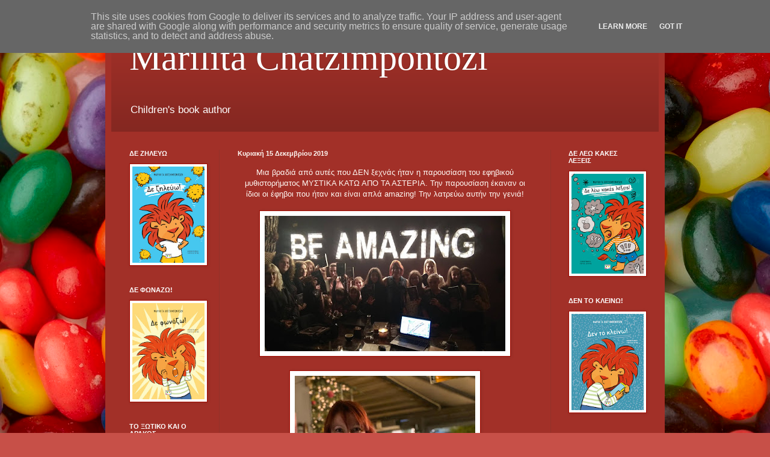

--- FILE ---
content_type: text/html; charset=UTF-8
request_url: http://www.marilita.gr/2019/12/m.html
body_size: 21622
content:
<!DOCTYPE html>
<html class='v2' dir='ltr' lang='el'>
<head>
<link href='https://www.blogger.com/static/v1/widgets/4128112664-css_bundle_v2.css' rel='stylesheet' type='text/css'/>
<meta content='width=1100' name='viewport'/>
<meta content='text/html; charset=UTF-8' http-equiv='Content-Type'/>
<meta content='blogger' name='generator'/>
<link href='http://www.marilita.gr/favicon.ico' rel='icon' type='image/x-icon'/>
<link href='http://www.marilita.gr/2019/12/m.html' rel='canonical'/>
<link rel="alternate" type="application/atom+xml" title="Marilita Chatzimpontozi - Atom" href="http://www.marilita.gr/feeds/posts/default" />
<link rel="alternate" type="application/rss+xml" title="Marilita Chatzimpontozi - RSS" href="http://www.marilita.gr/feeds/posts/default?alt=rss" />
<link rel="service.post" type="application/atom+xml" title="Marilita Chatzimpontozi - Atom" href="https://www.blogger.com/feeds/4740342028581510993/posts/default" />

<link rel="alternate" type="application/atom+xml" title="Marilita Chatzimpontozi - Atom" href="http://www.marilita.gr/feeds/2688095135719831977/comments/default" />
<!--Can't find substitution for tag [blog.ieCssRetrofitLinks]-->
<link href='https://blogger.googleusercontent.com/img/b/R29vZ2xl/AVvXsEhTcpw2d_xnPDQ8v2CEu2ecw3A6DQCQgGhHJNtGgv2_bzxx8vDCkXPhSKDSjE5c99WJOHhA4iywul5YqJVegd9tjYd7YtQ8oqOisBpb9hxv4YV97eToUoMUUPJejL25e9l_NKtF_HofuB0/s400/%25CE%25BC%25CF%2586.jpg' rel='image_src'/>
<meta content='http://www.marilita.gr/2019/12/m.html' property='og:url'/>
<meta content='Marilita Chatzimpontozi' property='og:title'/>
<meta content='  Mια βραδιά από αυτές που ΔΕΝ ξεχνάς ήταν η παρουσίαση του εφηβικού μυθιστορήματος ΜΥΣΤΙΚΑ ΚΑΤΩ ΑΠΟ ΤΑ ΑΣΤΕΡΙΑ. Την παρουσίαση έκαναν οι ίδ...' property='og:description'/>
<meta content='https://blogger.googleusercontent.com/img/b/R29vZ2xl/AVvXsEhTcpw2d_xnPDQ8v2CEu2ecw3A6DQCQgGhHJNtGgv2_bzxx8vDCkXPhSKDSjE5c99WJOHhA4iywul5YqJVegd9tjYd7YtQ8oqOisBpb9hxv4YV97eToUoMUUPJejL25e9l_NKtF_HofuB0/w1200-h630-p-k-no-nu/%25CE%25BC%25CF%2586.jpg' property='og:image'/>
<title>Marilita Chatzimpontozi</title>
<style id='page-skin-1' type='text/css'><!--
/*
-----------------------------------------------
Blogger Template Style
Name:     Simple
Designer: Blogger
URL:      www.blogger.com
----------------------------------------------- */
/* Content
----------------------------------------------- */
body {
font: normal normal 12px Arial, Tahoma, Helvetica, FreeSans, sans-serif;
color: #fff8f3;
background: #c75048 url(https://themes.googleusercontent.com/image?id=0BwVBOzw_-hbMMWYyYWE1ODItMjRiOS00ZTM0LWFmNzItZGU5MWM1N2E3ZjM2) no-repeat fixed top center /* Credit: belknap (http://www.istockphoto.com/portfolio/belknap?platform=blogger) */;
padding: 0 40px 40px 40px;
}
html body .region-inner {
min-width: 0;
max-width: 100%;
width: auto;
}
h2 {
font-size: 22px;
}
a:link {
text-decoration:none;
color: #fcffd1;
}
a:visited {
text-decoration:none;
color: #dfc39f;
}
a:hover {
text-decoration:underline;
color: #ffffff;
}
.body-fauxcolumn-outer .fauxcolumn-inner {
background: transparent none repeat scroll top left;
_background-image: none;
}
.body-fauxcolumn-outer .cap-top {
position: absolute;
z-index: 1;
height: 400px;
width: 100%;
}
.body-fauxcolumn-outer .cap-top .cap-left {
width: 100%;
background: transparent none repeat-x scroll top left;
_background-image: none;
}
.content-outer {
-moz-box-shadow: 0 0 40px rgba(0, 0, 0, .15);
-webkit-box-shadow: 0 0 5px rgba(0, 0, 0, .15);
-goog-ms-box-shadow: 0 0 10px #333333;
box-shadow: 0 0 40px rgba(0, 0, 0, .15);
margin-bottom: 1px;
}
.content-inner {
padding: 10px 10px;
}
.content-inner {
background-color: #a23028;
}
/* Header
----------------------------------------------- */
.header-outer {
background: rgba(75,75,75,0) url(https://resources.blogblog.com/blogblog/data/1kt/simple/gradients_deep.png) repeat-x scroll 0 -400px;
_background-image: none;
}
.Header h1 {
font: normal normal 60px Georgia, Utopia, 'Palatino Linotype', Palatino, serif;
color: #ffffff;
text-shadow: -1px -1px 1px rgba(0, 0, 0, .2);
}
.Header h1 a {
color: #ffffff;
}
.Header .description {
font-size: 140%;
color: #ffffff;
}
.header-inner .Header .titlewrapper {
padding: 22px 30px;
}
.header-inner .Header .descriptionwrapper {
padding: 0 30px;
}
/* Tabs
----------------------------------------------- */
.tabs-inner .section:first-child {
border-top: 0 solid #94312a;
}
.tabs-inner .section:first-child ul {
margin-top: -0;
border-top: 0 solid #94312a;
border-left: 0 solid #94312a;
border-right: 0 solid #94312a;
}
.tabs-inner .widget ul {
background: #87332d none repeat-x scroll 0 -800px;
_background-image: none;
border-bottom: 1px solid #94312a;
margin-top: 1px;
margin-left: -30px;
margin-right: -30px;
}
.tabs-inner .widget li a {
display: inline-block;
padding: .6em 1em;
font: normal normal 14px Arial, Tahoma, Helvetica, FreeSans, sans-serif;
color: #fcffd1;
border-left: 1px solid #a23028;
border-right: 0 solid #94312a;
}
.tabs-inner .widget li:first-child a {
border-left: none;
}
.tabs-inner .widget li.selected a, .tabs-inner .widget li a:hover {
color: #ffffff;
background-color: #7a3631;
text-decoration: none;
}
/* Columns
----------------------------------------------- */
.main-outer {
border-top: 0 solid #94312a;
}
.fauxcolumn-left-outer .fauxcolumn-inner {
border-right: 1px solid #94312a;
}
.fauxcolumn-right-outer .fauxcolumn-inner {
border-left: 1px solid #94312a;
}
/* Headings
----------------------------------------------- */
div.widget > h2,
div.widget h2.title {
margin: 0 0 1em 0;
font: normal bold 11px Arial, Tahoma, Helvetica, FreeSans, sans-serif;
color: #ffffff;
}
/* Widgets
----------------------------------------------- */
.widget .zippy {
color: #9f9f9f;
text-shadow: 2px 2px 1px rgba(0, 0, 0, .1);
}
.widget .popular-posts ul {
list-style: none;
}
/* Posts
----------------------------------------------- */
h2.date-header {
font: normal bold 11px Arial, Tahoma, Helvetica, FreeSans, sans-serif;
}
.date-header span {
background-color: rgba(75,75,75,0);
color: #fff8f3;
padding: inherit;
letter-spacing: inherit;
margin: inherit;
}
.main-inner {
padding-top: 30px;
padding-bottom: 30px;
}
.main-inner .column-center-inner {
padding: 0 15px;
}
.main-inner .column-center-inner .section {
margin: 0 15px;
}
.post {
margin: 0 0 25px 0;
}
h3.post-title, .comments h4 {
font: normal normal 22px Arial, Tahoma, Helvetica, FreeSans, sans-serif;
margin: .75em 0 0;
}
.post-body {
font-size: 110%;
line-height: 1.4;
position: relative;
}
.post-body img, .post-body .tr-caption-container, .Profile img, .Image img,
.BlogList .item-thumbnail img {
padding: 4px;
background: #ffffff;
border: 1px solid #a40a00;
-moz-box-shadow: 1px 1px 5px rgba(0, 0, 0, .1);
-webkit-box-shadow: 1px 1px 5px rgba(0, 0, 0, .1);
box-shadow: 1px 1px 5px rgba(0, 0, 0, .1);
}
.post-body img, .post-body .tr-caption-container {
padding: 8px;
}
.post-body .tr-caption-container {
color: #525252;
}
.post-body .tr-caption-container img {
padding: 0;
background: transparent;
border: none;
-moz-box-shadow: 0 0 0 rgba(0, 0, 0, .1);
-webkit-box-shadow: 0 0 0 rgba(0, 0, 0, .1);
box-shadow: 0 0 0 rgba(0, 0, 0, .1);
}
.post-header {
margin: 0 0 1.5em;
line-height: 1.6;
font-size: 90%;
}
.post-footer {
margin: 20px -2px 0;
padding: 5px 10px;
color: #efe2d0;
background-color: #94312a;
border-bottom: 1px solid rgba(75,75,75,0);
line-height: 1.6;
font-size: 90%;
}
#comments .comment-author {
padding-top: 1.5em;
border-top: 1px solid #94312a;
background-position: 0 1.5em;
}
#comments .comment-author:first-child {
padding-top: 0;
border-top: none;
}
.avatar-image-container {
margin: .2em 0 0;
}
#comments .avatar-image-container img {
border: 1px solid #a40a00;
}
/* Comments
----------------------------------------------- */
.comments .comments-content .icon.blog-author {
background-repeat: no-repeat;
background-image: url([data-uri]);
}
.comments .comments-content .loadmore a {
border-top: 1px solid #9f9f9f;
border-bottom: 1px solid #9f9f9f;
}
.comments .comment-thread.inline-thread {
background-color: #94312a;
}
.comments .continue {
border-top: 2px solid #9f9f9f;
}
/* Accents
---------------------------------------------- */
.section-columns td.columns-cell {
border-left: 1px solid #94312a;
}
.blog-pager {
background: transparent none no-repeat scroll top center;
}
.blog-pager-older-link, .home-link,
.blog-pager-newer-link {
background-color: #a23028;
padding: 5px;
}
.footer-outer {
border-top: 0 dashed #bbbbbb;
}
/* Mobile
----------------------------------------------- */
body.mobile  {
background-size: auto;
}
.mobile .body-fauxcolumn-outer {
background: transparent none repeat scroll top left;
}
.mobile .body-fauxcolumn-outer .cap-top {
background-size: 100% auto;
}
.mobile .content-outer {
-webkit-box-shadow: 0 0 3px rgba(0, 0, 0, .15);
box-shadow: 0 0 3px rgba(0, 0, 0, .15);
}
.mobile .tabs-inner .widget ul {
margin-left: 0;
margin-right: 0;
}
.mobile .post {
margin: 0;
}
.mobile .main-inner .column-center-inner .section {
margin: 0;
}
.mobile .date-header span {
padding: 0.1em 10px;
margin: 0 -10px;
}
.mobile h3.post-title {
margin: 0;
}
.mobile .blog-pager {
background: transparent none no-repeat scroll top center;
}
.mobile .footer-outer {
border-top: none;
}
.mobile .main-inner, .mobile .footer-inner {
background-color: #a23028;
}
.mobile-index-contents {
color: #fff8f3;
}
.mobile-link-button {
background-color: #fcffd1;
}
.mobile-link-button a:link, .mobile-link-button a:visited {
color: #a23028;
}
.mobile .tabs-inner .section:first-child {
border-top: none;
}
.mobile .tabs-inner .PageList .widget-content {
background-color: #7a3631;
color: #ffffff;
border-top: 1px solid #94312a;
border-bottom: 1px solid #94312a;
}
.mobile .tabs-inner .PageList .widget-content .pagelist-arrow {
border-left: 1px solid #94312a;
}

--></style>
<style id='template-skin-1' type='text/css'><!--
body {
min-width: 930px;
}
.content-outer, .content-fauxcolumn-outer, .region-inner {
min-width: 930px;
max-width: 930px;
_width: 930px;
}
.main-inner .columns {
padding-left: 180px;
padding-right: 180px;
}
.main-inner .fauxcolumn-center-outer {
left: 180px;
right: 180px;
/* IE6 does not respect left and right together */
_width: expression(this.parentNode.offsetWidth -
parseInt("180px") -
parseInt("180px") + 'px');
}
.main-inner .fauxcolumn-left-outer {
width: 180px;
}
.main-inner .fauxcolumn-right-outer {
width: 180px;
}
.main-inner .column-left-outer {
width: 180px;
right: 100%;
margin-left: -180px;
}
.main-inner .column-right-outer {
width: 180px;
margin-right: -180px;
}
#layout {
min-width: 0;
}
#layout .content-outer {
min-width: 0;
width: 800px;
}
#layout .region-inner {
min-width: 0;
width: auto;
}
body#layout div.add_widget {
padding: 8px;
}
body#layout div.add_widget a {
margin-left: 32px;
}
--></style>
<style>
    body {background-image:url(https\:\/\/themes.googleusercontent.com\/image?id=0BwVBOzw_-hbMMWYyYWE1ODItMjRiOS00ZTM0LWFmNzItZGU5MWM1N2E3ZjM2);}
    
@media (max-width: 200px) { body {background-image:url(https\:\/\/themes.googleusercontent.com\/image?id=0BwVBOzw_-hbMMWYyYWE1ODItMjRiOS00ZTM0LWFmNzItZGU5MWM1N2E3ZjM2&options=w200);}}
@media (max-width: 400px) and (min-width: 201px) { body {background-image:url(https\:\/\/themes.googleusercontent.com\/image?id=0BwVBOzw_-hbMMWYyYWE1ODItMjRiOS00ZTM0LWFmNzItZGU5MWM1N2E3ZjM2&options=w400);}}
@media (max-width: 800px) and (min-width: 401px) { body {background-image:url(https\:\/\/themes.googleusercontent.com\/image?id=0BwVBOzw_-hbMMWYyYWE1ODItMjRiOS00ZTM0LWFmNzItZGU5MWM1N2E3ZjM2&options=w800);}}
@media (max-width: 1200px) and (min-width: 801px) { body {background-image:url(https\:\/\/themes.googleusercontent.com\/image?id=0BwVBOzw_-hbMMWYyYWE1ODItMjRiOS00ZTM0LWFmNzItZGU5MWM1N2E3ZjM2&options=w1200);}}
/* Last tag covers anything over one higher than the previous max-size cap. */
@media (min-width: 1201px) { body {background-image:url(https\:\/\/themes.googleusercontent.com\/image?id=0BwVBOzw_-hbMMWYyYWE1ODItMjRiOS00ZTM0LWFmNzItZGU5MWM1N2E3ZjM2&options=w1600);}}
  </style>
<link href='https://www.blogger.com/dyn-css/authorization.css?targetBlogID=4740342028581510993&amp;zx=201f1a47-af2b-4575-af07-971d7f939b99' media='none' onload='if(media!=&#39;all&#39;)media=&#39;all&#39;' rel='stylesheet'/><noscript><link href='https://www.blogger.com/dyn-css/authorization.css?targetBlogID=4740342028581510993&amp;zx=201f1a47-af2b-4575-af07-971d7f939b99' rel='stylesheet'/></noscript>
<meta name='google-adsense-platform-account' content='ca-host-pub-1556223355139109'/>
<meta name='google-adsense-platform-domain' content='blogspot.com'/>

<script type="text/javascript" language="javascript">
  // Supply ads personalization default for EEA readers
  // See https://www.blogger.com/go/adspersonalization
  adsbygoogle = window.adsbygoogle || [];
  if (typeof adsbygoogle.requestNonPersonalizedAds === 'undefined') {
    adsbygoogle.requestNonPersonalizedAds = 1;
  }
</script>


</head>
<body class='loading variant-deep'>
<div class='navbar section' id='navbar' name='Navbar'><div class='widget Navbar' data-version='1' id='Navbar1'><script type="text/javascript">
    function setAttributeOnload(object, attribute, val) {
      if(window.addEventListener) {
        window.addEventListener('load',
          function(){ object[attribute] = val; }, false);
      } else {
        window.attachEvent('onload', function(){ object[attribute] = val; });
      }
    }
  </script>
<div id="navbar-iframe-container"></div>
<script type="text/javascript" src="https://apis.google.com/js/platform.js"></script>
<script type="text/javascript">
      gapi.load("gapi.iframes:gapi.iframes.style.bubble", function() {
        if (gapi.iframes && gapi.iframes.getContext) {
          gapi.iframes.getContext().openChild({
              url: 'https://www.blogger.com/navbar/4740342028581510993?po\x3d2688095135719831977\x26origin\x3dhttp://www.marilita.gr',
              where: document.getElementById("navbar-iframe-container"),
              id: "navbar-iframe"
          });
        }
      });
    </script><script type="text/javascript">
(function() {
var script = document.createElement('script');
script.type = 'text/javascript';
script.src = '//pagead2.googlesyndication.com/pagead/js/google_top_exp.js';
var head = document.getElementsByTagName('head')[0];
if (head) {
head.appendChild(script);
}})();
</script>
</div></div>
<div class='body-fauxcolumns'>
<div class='fauxcolumn-outer body-fauxcolumn-outer'>
<div class='cap-top'>
<div class='cap-left'></div>
<div class='cap-right'></div>
</div>
<div class='fauxborder-left'>
<div class='fauxborder-right'></div>
<div class='fauxcolumn-inner'>
</div>
</div>
<div class='cap-bottom'>
<div class='cap-left'></div>
<div class='cap-right'></div>
</div>
</div>
</div>
<div class='content'>
<div class='content-fauxcolumns'>
<div class='fauxcolumn-outer content-fauxcolumn-outer'>
<div class='cap-top'>
<div class='cap-left'></div>
<div class='cap-right'></div>
</div>
<div class='fauxborder-left'>
<div class='fauxborder-right'></div>
<div class='fauxcolumn-inner'>
</div>
</div>
<div class='cap-bottom'>
<div class='cap-left'></div>
<div class='cap-right'></div>
</div>
</div>
</div>
<div class='content-outer'>
<div class='content-cap-top cap-top'>
<div class='cap-left'></div>
<div class='cap-right'></div>
</div>
<div class='fauxborder-left content-fauxborder-left'>
<div class='fauxborder-right content-fauxborder-right'></div>
<div class='content-inner'>
<header>
<div class='header-outer'>
<div class='header-cap-top cap-top'>
<div class='cap-left'></div>
<div class='cap-right'></div>
</div>
<div class='fauxborder-left header-fauxborder-left'>
<div class='fauxborder-right header-fauxborder-right'></div>
<div class='region-inner header-inner'>
<div class='header section' id='header' name='Κεφαλίδα'><div class='widget Header' data-version='1' id='Header1'>
<div id='header-inner'>
<div class='titlewrapper'>
<h1 class='title'>
<a href='http://www.marilita.gr/'>
Marilita Chatzimpontozi
</a>
</h1>
</div>
<div class='descriptionwrapper'>
<p class='description'><span>Children's book author</span></p>
</div>
</div>
</div></div>
</div>
</div>
<div class='header-cap-bottom cap-bottom'>
<div class='cap-left'></div>
<div class='cap-right'></div>
</div>
</div>
</header>
<div class='tabs-outer'>
<div class='tabs-cap-top cap-top'>
<div class='cap-left'></div>
<div class='cap-right'></div>
</div>
<div class='fauxborder-left tabs-fauxborder-left'>
<div class='fauxborder-right tabs-fauxborder-right'></div>
<div class='region-inner tabs-inner'>
<div class='tabs no-items section' id='crosscol' name='Σε όλες τις στήλες'></div>
<div class='tabs no-items section' id='crosscol-overflow' name='Cross-Column 2'></div>
</div>
</div>
<div class='tabs-cap-bottom cap-bottom'>
<div class='cap-left'></div>
<div class='cap-right'></div>
</div>
</div>
<div class='main-outer'>
<div class='main-cap-top cap-top'>
<div class='cap-left'></div>
<div class='cap-right'></div>
</div>
<div class='fauxborder-left main-fauxborder-left'>
<div class='fauxborder-right main-fauxborder-right'></div>
<div class='region-inner main-inner'>
<div class='columns fauxcolumns'>
<div class='fauxcolumn-outer fauxcolumn-center-outer'>
<div class='cap-top'>
<div class='cap-left'></div>
<div class='cap-right'></div>
</div>
<div class='fauxborder-left'>
<div class='fauxborder-right'></div>
<div class='fauxcolumn-inner'>
</div>
</div>
<div class='cap-bottom'>
<div class='cap-left'></div>
<div class='cap-right'></div>
</div>
</div>
<div class='fauxcolumn-outer fauxcolumn-left-outer'>
<div class='cap-top'>
<div class='cap-left'></div>
<div class='cap-right'></div>
</div>
<div class='fauxborder-left'>
<div class='fauxborder-right'></div>
<div class='fauxcolumn-inner'>
</div>
</div>
<div class='cap-bottom'>
<div class='cap-left'></div>
<div class='cap-right'></div>
</div>
</div>
<div class='fauxcolumn-outer fauxcolumn-right-outer'>
<div class='cap-top'>
<div class='cap-left'></div>
<div class='cap-right'></div>
</div>
<div class='fauxborder-left'>
<div class='fauxborder-right'></div>
<div class='fauxcolumn-inner'>
</div>
</div>
<div class='cap-bottom'>
<div class='cap-left'></div>
<div class='cap-right'></div>
</div>
</div>
<!-- corrects IE6 width calculation -->
<div class='columns-inner'>
<div class='column-center-outer'>
<div class='column-center-inner'>
<div class='main section' id='main' name='Κύριος'><div class='widget Blog' data-version='1' id='Blog1'>
<div class='blog-posts hfeed'>

          <div class="date-outer">
        
<h2 class='date-header'><span>Κυριακή 15 Δεκεμβρίου 2019</span></h2>

          <div class="date-posts">
        
<div class='post-outer'>
<div class='post hentry uncustomized-post-template' itemprop='blogPost' itemscope='itemscope' itemtype='http://schema.org/BlogPosting'>
<meta content='https://blogger.googleusercontent.com/img/b/R29vZ2xl/AVvXsEhTcpw2d_xnPDQ8v2CEu2ecw3A6DQCQgGhHJNtGgv2_bzxx8vDCkXPhSKDSjE5c99WJOHhA4iywul5YqJVegd9tjYd7YtQ8oqOisBpb9hxv4YV97eToUoMUUPJejL25e9l_NKtF_HofuB0/s400/%25CE%25BC%25CF%2586.jpg' itemprop='image_url'/>
<meta content='4740342028581510993' itemprop='blogId'/>
<meta content='2688095135719831977' itemprop='postId'/>
<a name='2688095135719831977'></a>
<div class='post-header'>
<div class='post-header-line-1'></div>
</div>
<div class='post-body entry-content' id='post-body-2688095135719831977' itemprop='description articleBody'>
<div dir="ltr" style="text-align: left;" trbidi="on">
<div class="separator" style="clear: both; text-align: center;">
Mια βραδιά από αυτές που ΔΕΝ ξεχνάς ήταν η παρουσίαση του εφηβικού μυθιστορήματος ΜΥΣΤΙΚΑ ΚΑΤΩ ΑΠΟ ΤΑ ΑΣΤΕΡΙΑ. Την παρουσίαση έκαναν οι ίδιοι οι έφηβοι που ήταν και είναι απλά amazing! Την λατρεύω αυτήν την γενιά!</div>
<div class="separator" style="clear: both; text-align: center;">
<br /></div>
<div class="separator" style="clear: both; text-align: center;">
<a href="https://blogger.googleusercontent.com/img/b/R29vZ2xl/AVvXsEhTcpw2d_xnPDQ8v2CEu2ecw3A6DQCQgGhHJNtGgv2_bzxx8vDCkXPhSKDSjE5c99WJOHhA4iywul5YqJVegd9tjYd7YtQ8oqOisBpb9hxv4YV97eToUoMUUPJejL25e9l_NKtF_HofuB0/s1600/%25CE%25BC%25CF%2586.jpg" imageanchor="1" style="margin-left: 1em; margin-right: 1em;"><img border="0" data-original-height="878" data-original-width="1560" height="225" src="https://blogger.googleusercontent.com/img/b/R29vZ2xl/AVvXsEhTcpw2d_xnPDQ8v2CEu2ecw3A6DQCQgGhHJNtGgv2_bzxx8vDCkXPhSKDSjE5c99WJOHhA4iywul5YqJVegd9tjYd7YtQ8oqOisBpb9hxv4YV97eToUoMUUPJejL25e9l_NKtF_HofuB0/s400/%25CE%25BC%25CF%2586.jpg" width="400" /></a></div>
<br />
<div class="separator" style="clear: both; text-align: center;">
<a href="https://blogger.googleusercontent.com/img/b/R29vZ2xl/AVvXsEh-wieJPpG_cBw5DnVKXzaJbCuMaxQDgXbk0vz_59_BO3W8os5SIf4c2TmDNNXToFxpyqaIcZE9CrmiUsqr8Q4tlz8ey-YVAaPrpklM1NEsrzjD3t5dwPT-MNQTGsuutI5MuUqyF-atvOA/s1600/%25CE%25B5%25CE%25B3%25CF%2589.jpg" imageanchor="1" style="margin-left: 1em; margin-right: 1em;"><img border="0" data-original-height="960" data-original-width="720" height="400" src="https://blogger.googleusercontent.com/img/b/R29vZ2xl/AVvXsEh-wieJPpG_cBw5DnVKXzaJbCuMaxQDgXbk0vz_59_BO3W8os5SIf4c2TmDNNXToFxpyqaIcZE9CrmiUsqr8Q4tlz8ey-YVAaPrpklM1NEsrzjD3t5dwPT-MNQTGsuutI5MuUqyF-atvOA/s400/%25CE%25B5%25CE%25B3%25CF%2589.jpg" width="300" /></a></div>
<div class="separator" style="clear: both; text-align: center;">
<br /></div>
<div class="separator" style="clear: both; text-align: center;">
<a href="https://blogger.googleusercontent.com/img/b/R29vZ2xl/AVvXsEizOPfdYvG_OCrYZP_6mYd4zijQGQc8kzlV0g8dl2SBdbGqu2BKolpgT0pwksZoHvMhHU13kASySooh2Eriq7l_05o4C5W3LKs3pnPAQqQUteVsdwGGiFP4UqsQCT8poJgit8jz4fiU2oc/s1600/%25CE%25BD%25CE%25AD%25CE%25BF.jpg" imageanchor="1" style="margin-left: 1em; margin-right: 1em;"><img border="0" data-original-height="1600" data-original-width="1072" height="400" src="https://blogger.googleusercontent.com/img/b/R29vZ2xl/AVvXsEizOPfdYvG_OCrYZP_6mYd4zijQGQc8kzlV0g8dl2SBdbGqu2BKolpgT0pwksZoHvMhHU13kASySooh2Eriq7l_05o4C5W3LKs3pnPAQqQUteVsdwGGiFP4UqsQCT8poJgit8jz4fiU2oc/s400/%25CE%25BD%25CE%25AD%25CE%25BF.jpg" width="267" /></a></div>
<br /></div>
<div style='clear: both;'></div>
</div>
<div class='post-footer'>
<div class='post-footer-line post-footer-line-1'>
<span class='post-author vcard'>
By
<span class='fn' itemprop='author' itemscope='itemscope' itemtype='http://schema.org/Person'>
<meta content='https://www.blogger.com/profile/16238424449710530029' itemprop='url'/>
<a class='g-profile' href='https://www.blogger.com/profile/16238424449710530029' rel='author' title='author profile'>
<span itemprop='name'>ΜΑΡΙΛΙΤΑ ΧΑΤΖΗΜΠΟΝΤΟΖΗ</span>
</a>
</span>
</span>
<span class='post-timestamp'>
στις
<meta content='http://www.marilita.gr/2019/12/m.html' itemprop='url'/>
<a class='timestamp-link' href='http://www.marilita.gr/2019/12/m.html' rel='bookmark' title='permanent link'><abbr class='published' itemprop='datePublished' title='2019-12-15T23:06:00+02:00'>Δεκεμβρίου 15, 2019</abbr></a>
</span>
<span class='post-comment-link'>
</span>
<span class='post-icons'>
<span class='item-control blog-admin pid-149856784'>
<a href='https://www.blogger.com/post-edit.g?blogID=4740342028581510993&postID=2688095135719831977&from=pencil' title='Επεξεργασία ανάρτησης'>
<img alt='' class='icon-action' height='18' src='https://resources.blogblog.com/img/icon18_edit_allbkg.gif' width='18'/>
</a>
</span>
</span>
<div class='post-share-buttons goog-inline-block'>
<a class='goog-inline-block share-button sb-email' href='https://www.blogger.com/share-post.g?blogID=4740342028581510993&postID=2688095135719831977&target=email' target='_blank' title='Αποστολή με μήνυμα ηλεκτρονικού ταχυδρομείου
'><span class='share-button-link-text'>Αποστολή με μήνυμα ηλεκτρονικού ταχυδρομείου
</span></a><a class='goog-inline-block share-button sb-blog' href='https://www.blogger.com/share-post.g?blogID=4740342028581510993&postID=2688095135719831977&target=blog' onclick='window.open(this.href, "_blank", "height=270,width=475"); return false;' target='_blank' title='BlogThis!'><span class='share-button-link-text'>BlogThis!</span></a><a class='goog-inline-block share-button sb-twitter' href='https://www.blogger.com/share-post.g?blogID=4740342028581510993&postID=2688095135719831977&target=twitter' target='_blank' title='Κοινοποίηση στο X'><span class='share-button-link-text'>Κοινοποίηση στο X</span></a><a class='goog-inline-block share-button sb-facebook' href='https://www.blogger.com/share-post.g?blogID=4740342028581510993&postID=2688095135719831977&target=facebook' onclick='window.open(this.href, "_blank", "height=430,width=640"); return false;' target='_blank' title='Μοιραστείτε το στο Facebook'><span class='share-button-link-text'>Μοιραστείτε το στο Facebook</span></a><a class='goog-inline-block share-button sb-pinterest' href='https://www.blogger.com/share-post.g?blogID=4740342028581510993&postID=2688095135719831977&target=pinterest' target='_blank' title='Κοινοποίηση στο Pinterest'><span class='share-button-link-text'>Κοινοποίηση στο Pinterest</span></a>
</div>
</div>
<div class='post-footer-line post-footer-line-2'>
<span class='post-labels'>
</span>
</div>
<div class='post-footer-line post-footer-line-3'>
<span class='post-location'>
</span>
</div>
</div>
</div>
<div class='comments' id='comments'>
<a name='comments'></a>
<h4>Δεν υπάρχουν σχόλια:</h4>
<div id='Blog1_comments-block-wrapper'>
<dl class='avatar-comment-indent' id='comments-block'>
</dl>
</div>
<p class='comment-footer'>
<div class='comment-form'>
<a name='comment-form'></a>
<h4 id='comment-post-message'>Δημοσίευση σχολίου</h4>
<p>
</p>
<a href='https://www.blogger.com/comment/frame/4740342028581510993?po=2688095135719831977&hl=el&saa=85391&origin=http://www.marilita.gr' id='comment-editor-src'></a>
<iframe allowtransparency='true' class='blogger-iframe-colorize blogger-comment-from-post' frameborder='0' height='410px' id='comment-editor' name='comment-editor' src='' width='100%'></iframe>
<script src='https://www.blogger.com/static/v1/jsbin/1345082660-comment_from_post_iframe.js' type='text/javascript'></script>
<script type='text/javascript'>
      BLOG_CMT_createIframe('https://www.blogger.com/rpc_relay.html');
    </script>
</div>
</p>
</div>
</div>

        </div></div>
      
</div>
<div class='blog-pager' id='blog-pager'>
<span id='blog-pager-newer-link'>
<a class='blog-pager-newer-link' href='http://www.marilita.gr/2019/12/blog-post_21.html' id='Blog1_blog-pager-newer-link' title='Νεότερη ανάρτηση'>Νεότερη ανάρτηση</a>
</span>
<span id='blog-pager-older-link'>
<a class='blog-pager-older-link' href='http://www.marilita.gr/2019/12/blog-post.html' id='Blog1_blog-pager-older-link' title='Παλαιότερη Ανάρτηση'>Παλαιότερη Ανάρτηση</a>
</span>
<a class='home-link' href='http://www.marilita.gr/'>Αρχική σελίδα</a>
</div>
<div class='clear'></div>
<div class='post-feeds'>
<div class='feed-links'>
Εγγραφή σε:
<a class='feed-link' href='http://www.marilita.gr/feeds/2688095135719831977/comments/default' target='_blank' type='application/atom+xml'>Σχόλια ανάρτησης (Atom)</a>
</div>
</div>
</div><div class='widget FeaturedPost' data-version='1' id='FeaturedPost1'>
<div class='post-summary'>
<h3><a href='http://www.marilita.gr/2026/01/adame-curie-girl-who-chased-impossible.html'>Μadame Curie: The girl who chased the Impossible</a></h3>
<p>
Πληροφορίες για το βιβλίο εδώ What does it take to change the world? Determination. Passion. Perseverance. And an unbreakable belief in your...
</p>
<img class='image' src='https://blogger.googleusercontent.com/img/b/R29vZ2xl/AVvXsEjnhEeVt2jBFUrD_sg5Y6K3-SbUE87femdDNAvqk5zXCivFlVKkORcPz3cncgqH_8upOD4js_RsiQWafxvWhTCaj3e1fXAhQc1lMCTGOpTM4b8Cl8tpo4ZTdcH3igrRRvRdTA9yA0YwFqVEN1bOBsJnmdYOPRlD_8W0MK3brkyRq97tXxDHFuCC3oY1YYI/w266-h400/madame%20curie%20.jpg'/>
</div>
<style type='text/css'>
    .image {
      width: 100%;
    }
  </style>
<div class='clear'></div>
</div><div class='widget PopularPosts' data-version='1' id='PopularPosts1'>
<div class='widget-content popular-posts'>
<ul>
<li>
<div class='item-content'>
<div class='item-thumbnail'>
<a href='http://www.marilita.gr/2016/09/blog-post.html' target='_blank'>
<img alt='' border='0' src='https://lh3.googleusercontent.com/blogger_img_proxy/AEn0k_sSC8fES6AKea8982-V-Pct4LpAGgjSs9E8Fx7I25FeHn9ZhziUOblf4i8RGTXrvIl1DNH1NlFyqcwdJbln8liekgBwGFW-fIYqGh1XpsXDq5HL2ck4KHUNKN2ifxtwjcsPoHh_YUrtsH_UzRlhxdEi3AGW=w72-h72-p-k-no-nu'/>
</a>
</div>
<div class='item-title'><a href='http://www.marilita.gr/2016/09/blog-post.html'>ΔΕΝ ΠΑΩ ΣΧΟΛΕΙΟ! (Μαριλίτα Χατζημποντόζη, εκδόσεις Ψυχογιός ) </a></div>
<div class='item-snippet'>     8 λόγοι που τα παιδιά σας λένε ΔΕΝ ΠΑΩ ΣΧΟΛΕΙΟ!   POST ΣΥΓΓΡΑΦΕΩΝ &#160;/&#160; 8 ΛΟΓΟΙ ΠΟΥ ΤΑ ΠΑΙΔΙΑ ΣΑΣ ΛΕΝΕ ΔΕΝ ΠΑΩ ΣΧΟΛΕΙΟ!                  ...</div>
</div>
<div style='clear: both;'></div>
</li>
<li>
<div class='item-content'>
<div class='item-thumbnail'>
<a href='http://www.marilita.gr/2024/09/blog-post.html' target='_blank'>
<img alt='' border='0' src='https://blogger.googleusercontent.com/img/b/R29vZ2xl/AVvXsEih1qdr_ETHnNUSttTsKXa_6Fg3kPCXzyqEY8rLLBeZdK9quN_i-CLyCWk7dWRiGdjThliMH_Z6mmsoW10H3BPEaL0ER5wUM09zTe149P1XHPcp-pis_kMdbn1nasNYnH02eGMplbAQGyaQ0O1_zCCoaEmbCxXv65I-dZc5Rhq-P9Cs64DvArRWm26ytdo/w72-h72-p-k-no-nu/%CE%B5%CE%B9%CE%BA%201.jpg'/>
</a>
</div>
<div class='item-title'><a href='http://www.marilita.gr/2024/09/blog-post.html'>ΔΕ ΦΩΝΑΖΩ!  ΔΕΝ ΤΟ ΚΛΕΙΝΩ!</a></div>
<div class='item-snippet'>&#160;ΔΕ ΦΩΝΑΖΩ ΔΕΝ ΤΟ ΚΛΕΙΝΩ! Δύο νέα βιβλία, δύο ολοκαίνουριες ιστορίες καθημερινής συμπεριφοράς με ήρωα τον Λέανδρο, το λιοντάρι!&#160; Ο Λέανδρος ...</div>
</div>
<div style='clear: both;'></div>
</li>
<li>
<div class='item-content'>
<div class='item-title'><a href='http://www.marilita.gr/2019/10/blog-post.html'>(χωρίς τίτλο)</a></div>
<div class='item-snippet'> Η συγγραφή είναι μια μορφή τέχνης . Αγαπώ τις άπειρες δυνατότητες των λέξεων να εκφράζουν νοήματα και συναισθήματα. Επιθύμια μου είναι να ε...</div>
</div>
<div style='clear: both;'></div>
</li>
</ul>
<div class='clear'></div>
</div>
</div></div>
</div>
</div>
<div class='column-left-outer'>
<div class='column-left-inner'>
<aside>
<div class='sidebar section' id='sidebar-left-1'><div class='widget Image' data-version='1' id='Image28'>
<h2>ΔΕ ΖΗΛΕΥΩ</h2>
<div class='widget-content'>
<a href='https://www.psichogios.gr/el/de-zhleyw.html'>
<img alt='ΔΕ ΖΗΛΕΥΩ' height='229' id='Image28_img' src='https://blogger.googleusercontent.com/img/a/AVvXsEhFcGhhwxlGfT_D5UiTlHNrab7E1mCJaW-7dyQwRZ9eiG3xIXf3svhQsaju3CV0-6GU3a0h0S0PwB_19xOEC2mMnFyoHmplGfflP9MdeX7r6yO1bvjj8dYjq4jVPojgOKwRSqVRcqYFgykNGaCU63FVkrsHdsjk_2N_12G36AQqDqWUfHc2YmRQZE-skJo=s229' width='172'/>
</a>
<br/>
</div>
<div class='clear'></div>
</div><div class='widget Image' data-version='1' id='Image26'>
<h2>ΔΕ ΦΩΝΑΖΩ!</h2>
<div class='widget-content'>
<a href='https://www.psichogios.gr/el/de-fwnazw.html'>
<img alt='ΔΕ ΦΩΝΑΖΩ!' height='229' id='Image26_img' src='https://blogger.googleusercontent.com/img/a/AVvXsEhXd1j28ux6mHWsjrnp1YJ7CYIt374gLY0HuAVtbfEKRaM5xO7CB92dshgKATCzuI2GovExOLefNJ8EiJm3tdJbqBPJxwk3TIHVMcbz73asoL5NF1umMTLdzgZRNMRP6Pxlgl7_Nsh_w6pSredApu819B0dv0ACls14NE9h8nmPZPHiYTXGxsPlONGz97c=s229' width='172'/>
</a>
<br/>
</div>
<div class='clear'></div>
</div><div class='widget Image' data-version='1' id='Image25'>
<h2>ΤΟ ΞΩΤΙΚΟ ΚΑΙ Ο ΔΡΑΚΟΣ</h2>
<div class='widget-content'>
<a href='https://www.metaixmio.gr/el/products/%CF%84%CE%BF-%CE%BE%CF%89%CF%84%CE%B9%CE%BA%CE%BF-%CE%BA%CE%B1%CE%B9-%CE%BF-%CE%B4%CF%81%CE%B1%CE%BA%CE%BF%CF%82'>
<img alt='ΤΟ ΞΩΤΙΚΟ ΚΑΙ Ο ΔΡΑΚΟΣ' height='252' id='Image25_img' src='https://blogger.googleusercontent.com/img/a/AVvXsEgd-QHjhIRgp6XkIbQjDrFqOnfTddhxAG507bHnOQ92KZIPDqplWKBGRazi_e9-EWn7OtdqrWv_dXie8WJSiWwo-4deVzzJPSSmykG2A5fA4OV64MfboYcLPau08rqjIqN3wyfLtg9Puo9fUb7EyGPCTngawwRLmLpCDq7B0QZCnOO0o9fDZvl19NUHsmM=s252' width='172'/>
</a>
<br/>
</div>
<div class='clear'></div>
</div><div class='widget Image' data-version='1' id='Image21'>
<h2>ΔΕ ΧΤΥΠΑΩ!</h2>
<div class='widget-content'>
<a href='https://www.psichogios.gr/el/de-xtypaw.html'>
<img alt='ΔΕ ΧΤΥΠΑΩ!' height='258' id='Image21_img' src='https://blogger.googleusercontent.com/img/a/AVvXsEjBBpLMDaLyHCCbDll3tJ1tPymUs9cDHAeEPwFAR9iL5TcWhjM9Tn8S_KjsuIGnaMxyv1RO0HOL9BHK-PiuXFL0KkG0-u0My9iY2nW3YBMK1wuUjC6HZeA47lQLgN2n5LsLIufggXZPlrWF1D14XZDjW5j4pftXuclGGR67tihhzjH2EYaVg8wuplO2=s258' width='172'/>
</a>
<br/>
</div>
<div class='clear'></div>
</div><div class='widget Image' data-version='1' id='Image19'>
<h2>ΔΕΝ ΠΑΩ ΓΙΑ ΥΠΝΟ</h2>
<div class='widget-content'>
<a href='https://www.psichogios.gr/el/den-paw-gia-ypno.html'>
<img alt='ΔΕΝ ΠΑΩ ΓΙΑ ΥΠΝΟ' height='256' id='Image19_img' src='https://blogger.googleusercontent.com/img/b/R29vZ2xl/AVvXsEgMF5thf1YeGy54PY-Hwfud9FI1E9cC7LEAOE3G7F1teMzCwU3kWBKpuzjeJYlHMgBmplc15qp4xwYDKMnKfDQnSEzDMqy-fI77rHsO29xXAWMnXFl4Zm1eT3twB4S3vab4I4sQVhfloNE/s256/%25CF%2585%25CF%2580.jpg' width='172'/>
</a>
<br/>
</div>
<div class='clear'></div>
</div><div class='widget Image' data-version='1' id='Image18'>
<h2>ΤΟ ΠΕΠΡΩΜΕΝΟ ΤΗΣ ΑΓΑΠΗΣ</h2>
<div class='widget-content'>
<a href='https://www.pigi.gr/product/aisthimatiko-to-pepromeno-tis-agapis/?fbclid=IwAR2gkvp0yO1XLrBskJBdyuHIUNVg3x7aBwuIxyRykvZGC8by1l_-WGTY8D0'>
<img alt='ΤΟ ΠΕΠΡΩΜΕΝΟ ΤΗΣ ΑΓΑΠΗΣ' height='253' id='Image18_img' src='https://blogger.googleusercontent.com/img/b/R29vZ2xl/AVvXsEi6flxD-Y5szoDEQgUo3OqfXzckUuqFw7_07oviZLavNbrgLrJEzbzZEQS1hZaC0DAzZpXFr5UVE2-LZYqdTyc-7ZCAp2pEZVQM_4F8zPHnKZztXYtvWSL1WyIg869I59LCnQRq1hA_OFg/s253/%25CE%25B5%25CE%25BE%25CF%258E%25CF%2586%25CF%2585%25CE%25BB%25CE%25BB%25CE%25BF+%25CF%2580%25CE%25B5%25CF%2580%25CF%2581%25CF%2589%25CE%25BC%25CE%25AD%25CE%25BD%25CE%25BF.jpg' width='172'/>
</a>
<br/>
</div>
<div class='clear'></div>
</div><div class='widget Image' data-version='1' id='Image17'>
<h2>ΓΥΜΝΑΣΙΟΥΜ</h2>
<div class='widget-content'>
<a href='https://www.psichogios.gr/books/gymnasioym.html'>
<img alt='ΓΥΜΝΑΣΙΟΥΜ' height='172' id='Image17_img' src='https://blogger.googleusercontent.com/img/b/R29vZ2xl/AVvXsEg1T7895oAgYKikpLfp5Oq1MsMuB7xLvLkqmuWrVMPHWpIgN9b5_4sShcZJ7f33P0Aiibv9z-8yVUUf5eYqYGP2JHPLeY4Ph9NrFGpW-FQZSjAwic_S3PXCRTzY4l1Ltsb3yWXWZbWTbYY/s172/%25CE%25B3%25CF%2585%25CE%25BC%25CE%25BD%25CE%25B1%25CF%2583%25CE%25B9%25CE%25BF%25CF%2585%25CE%25BC+%25CE%25B5%25CE%25B9%25CE%25BA%25CE%25BF%25CE%25BD%25CE%25B1.jpg' width='115'/>
</a>
<br/>
</div>
<div class='clear'></div>
</div><div class='widget Image' data-version='1' id='Image13'>
<h2>Η ΑΛΙΚΗ ΣΤΟΝ ΒΥΘΟ</h2>
<div class='widget-content'>
<a href='https://www.e-arteon.gr/vivlia/paidika-5/item/487-aliki-ston-vitho'>
<img alt='Η ΑΛΙΚΗ ΣΤΟΝ ΒΥΘΟ' height='172' id='Image13_img' src='https://blogger.googleusercontent.com/img/b/R29vZ2xl/AVvXsEi9sfz_nQHWSqstCGt4aSkcHKEPK06L_nZVV7d_JGlcAIto-ttaV3dz5CqXKEQ0bdfGxmru_ruEoMPvWDXcH3ngqe6CimbwXgUdam3lngz0qa8H9F5rp5evqPFaY9YjXn9kcpNP7kGmJPg/s172/%25CE%25B4%25CE%25B9%25CE%25B1%25CF%2586+3.jpg' width='125'/>
</a>
<br/>
</div>
<div class='clear'></div>
</div><div class='widget Image' data-version='1' id='Image11'>
<h2>ΤΑ ΜΑΓΙΚΑ ΤΑΞΙΔΙΑ ΤΟΥ ΜΑΓΙΟ</h2>
<div class='widget-content'>
<a href='https://www.psichogios.gr/books/ta-magika-taksidia-toy-magio.html'>
<img alt='ΤΑ ΜΑΓΙΚΑ ΤΑΞΙΔΙΑ ΤΟΥ ΜΑΓΙΟ' height='255' id='Image11_img' src='https://blogger.googleusercontent.com/img/b/R29vZ2xl/AVvXsEj7tMEJN7U8EguuPX2s93BEioQSc9HOh5gt7G3c1icMkGkdO2gvFRB9H6ALjRTkC8X1AKJqB3oxs4ECY2sav59Nk1g0AWSRtXkU0mHVfFzyh5BRdrm8WOMBUhCLNsV7SO6SChBbCaT0LYg/s1600/magika.jpg' width='172'/>
</a>
<br/>
</div>
<div class='clear'></div>
</div><div class='widget Image' data-version='1' id='Image8'>
<h2>ΜΟΥ ΑΡΕΣΩ</h2>
<div class='widget-content'>
<a href='https://www.psichogios.gr/books/moy-aresw.html'>
<img alt='ΜΟΥ ΑΡΕΣΩ' height='255' id='Image8_img' src='https://blogger.googleusercontent.com/img/b/R29vZ2xl/AVvXsEiZlpRkRpmVYME4O02iZ2G1qPh8owJZy7vR4MrS0Uux8O0fdmbEgFMMo1EuujE1RBmA1CsuqmjN04Oyi_kmdqoflOOO-EDqbwKJHgNccLc8258v0qk15tOl6Gl82g5AUHV8_snEW9LB05g/s1600/MOUARESO.jpg' width='172'/>
</a>
<br/>
</div>
<div class='clear'></div>
</div><div class='widget Image' data-version='1' id='Image7'>
<h2>ΜΙΑ ΜΕΡΑ ΣΤΟ ΜΟΥΣΕΙΟ</h2>
<div class='widget-content'>
<a href='https://www.psichogios.gr/books/mia-mera-sto-moyseio.html'>
<img alt='ΜΙΑ ΜΕΡΑ ΣΤΟ ΜΟΥΣΕΙΟ' height='257' id='Image7_img' src='https://blogger.googleusercontent.com/img/b/R29vZ2xl/AVvXsEhAlZR33DAQSGZcFKY82aAGeq9HeqnWP0BsfLwek49KEr_5JUxhL6vkX78o5ptR7atJeVjG76PV97gi5mePwiJgGzbnvPBSuo376_XZhWDVIvT4tju1-aMgZcBcMnxRmI2PFo_IJuV8NFA/s1600/%25CE%25BC%25CE%25B9%25CE%25B1+%25CE%25BC%25CE%25B5%25CF%2581%25CE%25B1+%25CF%2583%25CF%2584%25CE%25BF+%25CE%25BC%25CE%25BF%25CF%2585%25CF%2583%25CE%25B5%25CE%25B9%25CE%25BF.jpg' width='172'/>
</a>
<br/>
</div>
<div class='clear'></div>
</div><div class='widget Image' data-version='1' id='Image10'>
<h2>ΜΙΑ ΜΕΡΑ ΣΤΟ ΜΟΥΣΕΙΟ (τουρκική έκδοση)</h2>
<div class='widget-content'>
<a href='https://www.penayayinlari.com/muzede-bir-gun'>
<img alt='ΜΙΑ ΜΕΡΑ ΣΤΟ ΜΟΥΣΕΙΟ (τουρκική έκδοση)' height='252' id='Image10_img' src='https://blogger.googleusercontent.com/img/b/R29vZ2xl/AVvXsEgbLhvKtZTnNE4dTOrnqcYCieRFhNfCMOCJqCeLD91bvRR1VP2gkMxOl3sdnqS4N9oR6K3OdT-PNLv7uLjvzcO_x7MZTCXZ_2cUkfjClFtCZ1pnbk_ha7-08eh9UtYytt3yG4vFp20sALE/s1600/%25CF%2584%25CE%25BF%25CF%258D%25CF%2581%25CE%25BA%25CE%25B9%25CE%25BA%25CE%25B7+%25CE%25AD%25CE%25BA%25CE%25B4%25CE%25BF%25CF%2583%25CE%25B7.jpg' width='172'/>
</a>
<br/>
</div>
<div class='clear'></div>
</div><div class='widget Image' data-version='1' id='Image6'>
<h2>ΔΕ ΣΟΥ ΤΟ ΔΙΝΩ</h2>
<div class='widget-content'>
<a href='https://www.psichogios.gr/books/de-soy-to-dinw.html'>
<img alt='ΔΕ ΣΟΥ ΤΟ ΔΙΝΩ' height='258' id='Image6_img' src='http://hdcovers.psichogios.gr/GR/9786180117875.jpg' width='172'/>
</a>
<br/>
</div>
<div class='clear'></div>
</div><div class='widget Image' data-version='1' id='Image4'>
<h2>ΔΕΝ ΠΑΩ ΣΧΟΛΕΙΟ</h2>
<div class='widget-content'>
<a href='https://www.psichogios.gr/books/den-paw-sxoleio.html'>
<img alt='ΔΕΝ ΠΑΩ ΣΧΟΛΕΙΟ' height='256' id='Image4_img' src='https://blogger.googleusercontent.com/img/b/R29vZ2xl/AVvXsEjcuZVU9ok7ibi8qn1P-fD3ZN2xXfh9I_ubEMd1iz3FnY1Z2ivab7VGeNLb4FVD_tIL490kpVtZD35RjM187TTZ49fN1iBSXRn9pHI6B7JAdygiNi6hb8YxTu_H3lHupjsGs8Z7SSXWAr0/s1600/leo.jpg' width='172'/>
</a>
<br/>
</div>
<div class='clear'></div>
</div><div class='widget Label' data-version='1' id='Label1'>
<h2>Ετικέτες</h2>
<div class='widget-content list-label-widget-content'>
<ul>
<li>
<a dir='ltr' href='http://www.marilita.gr/search/label/%CE%B2%CF%81%CE%B1%CE%B2%CE%B5%CE%AF%CE%B1%20PUBLIC'>βραβεία PUBLIC</a>
</li>
<li>
<a dir='ltr' href='http://www.marilita.gr/search/label/%CE%94%CE%95%CE%9D%20%CE%A0%CE%91%CE%A9%20%CE%A3%CE%A7%CE%9F%CE%9B%CE%95%CE%99%CE%9F'>ΔΕΝ ΠΑΩ ΣΧΟΛΕΙΟ</a>
</li>
<li>
<a dir='ltr' href='http://www.marilita.gr/search/label/%CE%94%CE%95%CE%9D%20%CE%A3%CE%9F%CE%A5%20%CE%A4%CE%9F%20%CE%94%CE%99%CE%9D%CE%A9'>ΔΕΝ ΣΟΥ ΤΟ ΔΙΝΩ</a>
</li>
<li>
<a dir='ltr' href='http://www.marilita.gr/search/label/%CE%95%CE%9A%CE%94%CE%97%CE%9B%CE%A9%CE%A3%CE%95%CE%99%CE%A3'>ΕΚΔΗΛΩΣΕΙΣ</a>
</li>
<li>
<a dir='ltr' href='http://www.marilita.gr/search/label/%CE%95%CE%9A%CE%A0%CE%91%CE%99%CE%94%CE%95%CE%A5%CE%A4%CE%99%CE%9A%CE%9F%20%CE%A5%CE%9B%CE%99%CE%9A%CE%9F'>ΕΚΠΑΙΔΕΥΤΙΚΟ ΥΛΙΚΟ</a>
</li>
<li>
<a dir='ltr' href='http://www.marilita.gr/search/label/%CE%95%CE%A0%CE%99%CE%A3%CE%A4%CE%A1%CE%9F%CE%A6%CE%97%20%CE%A3%CE%A4%CE%97%CE%9D%20%CE%95%CE%A5%CE%A4%CE%A5%CE%A7%CE%9F%CE%A5%CE%A0%CE%9F%CE%9B%CE%97'>ΕΠΙΣΤΡΟΦΗ ΣΤΗΝ ΕΥΤΥΧΟΥΠΟΛΗ</a>
</li>
<li>
<a dir='ltr' href='http://www.marilita.gr/search/label/%CE%B5%CF%86%CE%B7%CE%BC%CE%B5%CF%81%CE%AF%CE%B4%CE%B1'>εφημερίδα</a>
</li>
<li>
<a dir='ltr' href='http://www.marilita.gr/search/label/%CE%97%20%CE%91%CE%BB%CE%AF%CE%BA%CE%B7%20%CF%83%CF%84%CE%BF%CE%BD%20%CE%B2%CF%85%CE%B8%CF%8C'>Η Αλίκη στον βυθό</a>
</li>
<li>
<a dir='ltr' href='http://www.marilita.gr/search/label/%CE%97%20%CE%91%CE%BD%CE%B5%CE%BC%CF%8E%20%CE%BA%CE%B1%CE%B9%20%CF%84%CE%BF%20%CE%A3%CF%80%CE%B1%CF%83%CE%B9%CE%BA%CE%BB%CE%AC%CE%BA%CE%B9'>Η Ανεμώ και το Σπασικλάκι</a>
</li>
<li>
<a dir='ltr' href='http://www.marilita.gr/search/label/%CE%97%20%CE%92%CE%B1%CF%83%CE%AF%CE%BB%CE%B9%CF%83%CF%83%CE%B1%20%CF%84%CE%BF%CF%85%20%CE%99%CE%BF%CE%BD%CE%AF%CE%BF%CF%85'>Η Βασίλισσα του Ιονίου</a>
</li>
<li>
<a dir='ltr' href='http://www.marilita.gr/search/label/%CE%97%20%CE%95%CE%A5%CE%A4%CE%A5%CE%A7%CE%9F%CE%A5%CE%A0%CE%9F%CE%9B%CE%97'>Η ΕΥΤΥΧΟΥΠΟΛΗ</a>
</li>
<li>
<a dir='ltr' href='http://www.marilita.gr/search/label/%CE%BA%CF%81%CE%B9%CF%84%CE%B9%CE%BA%CE%AD%CF%82'>κριτικές</a>
</li>
<li>
<a dir='ltr' href='http://www.marilita.gr/search/label/%CE%9C%CE%B9%CE%B1%20%CE%BC%CE%AD%CF%81%CE%B1%20%CF%83%CF%84%CE%BF%20%CE%BC%CE%BF%CF%85%CF%83%CE%B5%CE%AF%CE%BF'>Μια μέρα στο μουσείο</a>
</li>
<li>
<a dir='ltr' href='http://www.marilita.gr/search/label/%CE%9C%CE%99%CE%91%20%CE%A6%CE%9F%CE%A1%CE%91%20%CE%A4%CE%91%20%CE%A0%CE%91%CE%A1%CE%91%CE%9C%CE%A5%CE%98%CE%99%CE%91'>ΜΙΑ ΦΟΡΑ ΤΑ ΠΑΡΑΜΥΘΙΑ</a>
</li>
<li>
<a dir='ltr' href='http://www.marilita.gr/search/label/%CE%9C%CE%9F%CE%A5%20%CE%91%CE%A1%CE%95%CE%A3%CE%A9'>ΜΟΥ ΑΡΕΣΩ</a>
</li>
<li>
<a dir='ltr' href='http://www.marilita.gr/search/label/%CE%9C%CF%85%CF%83%CF%84%CE%B9%CE%BA%CE%AC%20%CE%BA%CE%AC%CF%84%CF%89%20%CE%B1%CF%80%CF%8C%20%CF%84%CE%B1%20%CE%B1%CF%83%CF%84%CE%AD%CF%81%CE%B9%CE%B1'>Μυστικά κάτω από τα αστέρια</a>
</li>
<li>
<a dir='ltr' href='http://www.marilita.gr/search/label/%CE%9F%CE%9B%CE%91%20%CE%93%CE%99%CE%91%20%CE%A4%CE%97%CE%9D%20%CE%9D%CE%99%CE%9A%CE%97%3B'>ΟΛΑ ΓΙΑ ΤΗΝ ΝΙΚΗ;</a>
</li>
<li>
<a dir='ltr' href='http://www.marilita.gr/search/label/%CF%83%CE%B1%CF%86%CE%AC%CF%81%CE%B9%20%CF%83%CF%84%CE%BF%20%CF%83%CE%B1%CE%BB%CF%8C%CE%BD%CE%B9'>σαφάρι στο σαλόνι</a>
</li>
<li>
<a dir='ltr' href='http://www.marilita.gr/search/label/%CE%A3%CF%85%CE%BD%CE%B5%CE%BD%CF%84%CE%B5%CF%8D%CE%BE%CE%B5%CE%B9%CF%82.'>Συνεντεύξεις.</a>
</li>
<li>
<a dir='ltr' href='http://www.marilita.gr/search/label/%CF%84%CE%B1%20%CE%BC%CE%B1%CE%B3%CE%B9%CE%BA%CE%AC%20%CF%84%CE%B1%CE%BE%CE%AF%CE%B4%CE%B9%CE%B1%20%CF%84%CE%BF%CF%85%20%CE%9C%CE%AC%CE%B3%CE%B9%CE%BF'>τα μαγικά ταξίδια του Μάγιο</a>
</li>
<li>
<a dir='ltr' href='http://www.marilita.gr/search/label/%CF%84%CE%B7%CE%BB%CE%B5%CE%BF%CF%80%CF%84%CE%B9%CE%BA%CE%AD%CF%82%20%CF%83%CF%85%CE%BD%CE%B5%CE%BD%CF%84%CE%B5%CF%8D%CE%BE%CE%B5%CE%B9%CF%82'>τηλεοπτικές συνεντεύξεις</a>
</li>
<li>
<a dir='ltr' href='http://www.marilita.gr/search/label/Tango%20%CF%83%CF%84%CE%BF%20%CE%A6%CE%AC%CF%81%CE%BF'>Tango στο Φάρο</a>
</li>
</ul>
<div class='clear'></div>
</div>
</div><div class='widget Profile' data-version='1' id='Profile1'>
<h2>Πληροφορίες</h2>
<div class='widget-content'>
<a href='https://www.blogger.com/profile/16238424449710530029'><img alt='Η φωτογραφία μου' class='profile-img' height='80' src='//blogger.googleusercontent.com/img/b/R29vZ2xl/AVvXsEjJ1UWodh9tjJTI8cPC_-s1yG-VkTTy3S9TT_Q2B0tu8RGUr5XiLsIevlFGKESA3kJS0TEOEV8lsGRwcrty778nDc8B2nNvVINjm5n3dzCcIYY56Z_a1JxanYru95TNa_M/s220/%CF%83%CF%85%CE%BD%CE%AD%CE%BD%CF%84%CE%B5%CF%85%CE%BE%CE%B7+5.jpg' width='53'/></a>
<dl class='profile-datablock'>
<dt class='profile-data'>
<a class='profile-name-link g-profile' href='https://www.blogger.com/profile/16238424449710530029' rel='author' style='background-image: url(//www.blogger.com/img/logo-16.png);'>
ΜΑΡΙΛΙΤΑ ΧΑΤΖΗΜΠΟΝΤΟΖΗ
</a>
</dt>
</dl>
<a class='profile-link' href='https://www.blogger.com/profile/16238424449710530029' rel='author'>Προβολή πλήρους προφίλ</a>
<div class='clear'></div>
</div>
</div><div class='widget BlogList' data-version='1' id='BlogList1'>
<h2 class='title'>Η λίστα ιστολογίων μου</h2>
<div class='widget-content'>
<div class='blog-list-container' id='BlogList1_container'>
<ul id='BlogList1_blogs'>
<li style='display: block;'>
<div class='blog-icon'>
<img data-lateloadsrc='https://lh3.googleusercontent.com/blogger_img_proxy/AEn0k_vfQ4MawAqUNeAdtasHMTuVG8UXJUjyusfTWXmoOzbTeNDLXo-FfUD2nUSyKtA499d8hl4QfxQ_Wb_4X-WwPB2sib_JfnqQ1Q=s16-w16-h16' height='16' width='16'/>
</div>
<div class='blog-content'>
<div class='blog-title'>
<a href='https://www.elniplex.com/' target='_blank'>
Elniplex</a>
</div>
<div class='item-content'>
<span class='item-title'>
<a href='https://www.elniplex.com/%ce%bf-%ce%b5%ce%ba%ce%b4%ce%bf%cf%84%ce%b9%ce%ba%cf%8c%cf%82-%ce%bf%ce%af%ce%ba%ce%bf%cf%82-harpercollins-%ce%b4%ce%b9%ce%ad%ce%ba%ce%bf%cf%88%ce%b5-%cf%84%ce%b7-%cf%83%cf%85%ce%bd%ce%b5%cf%81%ce%b3/' target='_blank'>
Ο εκδοτικός οίκος HarperCollins διέκοψε τη συνεργασία του με τον best 
seller συγγραφέα David Walliams
</a>
</span>
<div class='item-time'>
Πριν από 23 ώρες
</div>
</div>
</div>
<div style='clear: both;'></div>
</li>
</ul>
<div class='clear'></div>
</div>
</div>
</div><div class='widget PageList' data-version='1' id='PageList1'>
<div class='widget-content'>
<ul>
<li>
<a href='http://www.marilita.gr/'>Αρχική σελίδα</a>
</li>
</ul>
<div class='clear'></div>
</div>
</div>
</div>
</aside>
</div>
</div>
<div class='column-right-outer'>
<div class='column-right-inner'>
<aside>
<div class='sidebar section' id='sidebar-right-1'><div class='widget Image' data-version='1' id='Image29'>
<h2>ΔΕ ΛΕΩ ΚΑΚΕΣ ΛΕΞΕΙΣ</h2>
<div class='widget-content'>
<a href='https://www.psichogios.gr/el/de-lew-kakes-lekseis.html'>
<img alt='ΔΕ ΛΕΩ ΚΑΚΕΣ ΛΕΞΕΙΣ' height='238' id='Image29_img' src='https://blogger.googleusercontent.com/img/a/AVvXsEhT8Nn5w4srmcXBnlPBtnlKvCB3jo2GAjpT4G2vg_4nbCBsegyLSshsoigmd6AsSOHoFFeUhdHKIfH274LQwPtPQNCmGJrwLTvbL5FAUwuIDDW0knBjSNHqMBn5vLQUCfja8qq0pG60dvEvs34YmKMNXaSUKLjGYeDFBskDTCMC8yXQNW06WOGiSEYBnHE=s238' width='172'/>
</a>
<br/>
</div>
<div class='clear'></div>
</div><div class='widget Image' data-version='1' id='Image27'>
<h2>ΔΕΝ ΤΟ ΚΛΕΙΝΩ!</h2>
<div class='widget-content'>
<a href='https://www.psichogios.gr/el/den-to-kleinw.html'>
<img alt='ΔΕΝ ΤΟ ΚΛΕΙΝΩ!' height='229' id='Image27_img' src='https://blogger.googleusercontent.com/img/a/AVvXsEhcAUHy9S_o6FDS_u5CzjQ1OoU6mZ3k2IZ8o3HRgGhranIOciSSABuU-CGraZRC9g5uCHjFYshHiQCVeYpRS2NQRPy5lRLGfxpEHVixCuu7m1AKbNEJeit117Nq7_8mNtf6VYMeSpAoe7eJ7F8sKqYNSkNiYmSBCrndVWmpK5l-b-sRVrb2oEJVK10ZADs=s229' width='172'/>
</a>
<br/>
</div>
<div class='clear'></div>
</div><div class='widget Image' data-version='1' id='Image24'>
<h2>ΔΕ ΣΟΥ ΤΟ ΔΙΝΩ! ΝΕΑ ΕΚΔΟΣΗ</h2>
<div class='widget-content'>
<a href='https://www.psichogios.gr/el/de-soy-to-dinw-nea-ekdosh.html'>
<img alt='ΔΕ ΣΟΥ ΤΟ ΔΙΝΩ! ΝΕΑ ΕΚΔΟΣΗ' height='333' id='Image24_img' src='https://blogger.googleusercontent.com/img/a/AVvXsEieZIDsCO8k0acEeZ2DDpejg986PJOgnroDQh-pSoQRrN2Cwn8tJoCDPQMA_wDLLzeaaUJDbpiithWaIrv9Pe4_cEUpsacCItT8A_Mhb_B4kw91ceFbHV1AFN66RAkh8eAJmV-9HcO23P48I7FRvyz5WDOR7n78KrDGxeMk9n73wdmOt-uLzT-Pv8u88so=s333' width='250'/>
</a>
<br/>
</div>
<div class='clear'></div>
</div><div class='widget Image' data-version='1' id='Image23'>
<h2>ΔΕ ΧΤΥΠΑΩ! ΝΕΑ ΕΚΔΟΣΗ</h2>
<div class='widget-content'>
<a href='https://www.psichogios.gr/el/de-xtypaw-nea-ekdosh.html'>
<img alt='ΔΕ ΧΤΥΠΑΩ! ΝΕΑ ΕΚΔΟΣΗ' height='333' id='Image23_img' src='https://blogger.googleusercontent.com/img/a/AVvXsEjXS0iUv7XIC93mFNPm5UwS0UYfv7c1wYq8Skt0VWFqMTIZVVtROM_41XkWHVBW_b-EGbWTNAB343JItWCDbTowMAl_j9GR1XcaGeTXMlIDeasnYCiTYbQMtG_gx2wiFtjdQpQ398dM5Vf6u372VoaOJXulvl4Xbpqmx-5QXwBdungDR8uy4SY-6rCw0z0=s333' width='250'/>
</a>
<br/>
</div>
<div class='clear'></div>
</div><div class='widget Image' data-version='1' id='Image22'>
<h2>ΜΙΑ ΜΕΡΑ ΣΤΟ ΘΕΑΤΡΟ</h2>
<div class='widget-content'>
<a href='https://www.psichogios.gr/el/mia-mera-sto-theatro.html'>
<img alt='ΜΙΑ ΜΕΡΑ ΣΤΟ ΘΕΑΤΡΟ' height='333' id='Image22_img' src='https://assets.psichogios.gr/media/catalog/product/cache/3dcf430ce844531c5975896e010145da/9/7/9786180150643_1796421504.jpg' width='250'/>
</a>
<br/>
</div>
<div class='clear'></div>
</div><div class='widget Image' data-version='1' id='Image20'>
<h2>ΤΑ ΤΡΕΛΟΠΑΙΔΑ</h2>
<div class='widget-content'>
<a href='https://www.metaixmio.gr/el/products/%CF%84%CE%B1-%CF%84%CF%81%CE%B5%CE%BB%CE%BF%CF%80%CE%B1%CE%B9%CE%B4%CE%B1'>
<img alt='ΤΑ ΤΡΕΛΟΠΑΙΔΑ' height='241' id='Image20_img' src='https://blogger.googleusercontent.com/img/b/R29vZ2xl/AVvXsEhbA1tb1_ou315OgrTGg9debcAUMNEvc0auCBsG4HUEp13caLPaC5YzmHY83IcbGBnCRRv_OPkeKtq_nrlguKsQdLjHdF0OxClreR5pdXrNMxMfB5hsLFqGyHSaOcJ6HGWKc2wfGIC0dok/s241/%25CF%2584%25CF%2581%25CE%25B5.jpg' width='172'/>
</a>
<br/>
</div>
<div class='clear'></div>
</div><div class='widget Image' data-version='1' id='Image16'>
<h2>Η ΑΝΕΜΩ ΚΑΙ ΤΟ ΣΠΑΣΙΚΛΑΚΙ</h2>
<div class='widget-content'>
<a href='https://www.metaixmio.gr/el/products/%CE%B7-%CE%B1%CE%BD%CE%B5%CE%BC%CF%89-%CE%BA%CE%B1%CE%B9-%CF%84%CE%BF-%CF%83%CF%80%CE%B1%CF%83%CE%B9%CE%BA%CE%BB%CE%B1%CE%BA%CE%B9'>
<img alt='Η ΑΝΕΜΩ ΚΑΙ ΤΟ ΣΠΑΣΙΚΛΑΚΙ' height='252' id='Image16_img' src='https://blogger.googleusercontent.com/img/b/R29vZ2xl/AVvXsEg4rjWPLQoVBJiMz81zLAQELlu6i3kYULGvMIscY-wO9Y9xNeMLQvtR7NqOk6Vgq3vD8VU1xtxxnijz6WYavz1JDLiL0AhT0D_uPis-HpAL-wfwZkh-JZseZg_4tlbePHEd_aKT_yM5DGI/s1600/978-618-03-2386-3_2.jpg' width='172'/>
</a>
<br/>
</div>
<div class='clear'></div>
</div><div class='widget Image' data-version='1' id='Image15'>
<h2>ΣΑΦΑΡΙ ΣΤΟ ΣΑΛΟΝΙ</h2>
<div class='widget-content'>
<a href='https://www.psichogios.gr/books/safari-sto-saloni.html'>
<img alt='ΣΑΦΑΡΙ ΣΤΟ ΣΑΛΟΝΙ' height='172' id='Image15_img' src='https://blogger.googleusercontent.com/img/b/R29vZ2xl/AVvXsEizgAt0VDty0OnWsB2ysL96jZYCMKZpxcsj6wNnOorl4LRJMaah4L0Qs0MrOmLMa9uyekkgsJcs3NQnlW94Kz3P4dIEm953TDMeps3H7gnqL5OJiyAHtCNbZ1BmUrM8MEAA_1Q96CcntNo/s172/9786180129830.jpg' width='116'/>
</a>
<br/>
</div>
<div class='clear'></div>
</div><div class='widget Image' data-version='1' id='Image14'>
<h2>Μυστικά κάτω από τα αστέρια</h2>
<div class='widget-content'>
<a href='https://www.politeianet.gr/books/9786185300920-chatzimpontozi-marilita-entupois-mustika-kato-apo-ta-asteria-306273'>
<img alt='Μυστικά κάτω από τα αστέρια' height='258' id='Image14_img' src='https://blogger.googleusercontent.com/img/b/R29vZ2xl/AVvXsEii0ZSPHdQssik4tgqU89hGX2TorcHd95wwyOqlzzGpL9MR4yHIWlRYla_xGYQsszzvGj9lRhOZHg35EhzCOLXtHYyqvJ3zbN65d7xvFWgYzsfPbzAUojScCObBgKMDEz0FWLsGXytAcC8/s1600/2.jpg' width='172'/>
</a>
<br/>
</div>
<div class='clear'></div>
</div><div class='widget Image' data-version='1' id='Image12'>
<h2>Η βασίλισσα του Ιονίου</h2>
<div class='widget-content'>
<a href='https://www.ekdoseiszenith.gr/p/i-vasilissa-toy-ionioy-marilita-chatzimpontozi/'>
<img alt='Η βασίλισσα του Ιονίου' height='248' id='Image12_img' src='https://blogger.googleusercontent.com/img/b/R29vZ2xl/AVvXsEiL80TT6HeYRGhxb81kbYv704wB3mkS3K6bGf36gA9KfiXqJ_am5OIFvsc23jcMyXWDx0Pv8bhL1X5NYcp5gJ2M-BLTj02x35qx7qyHJ3fvnigW2R-yIE0YFhCi4DfyK63bdUPcRBzCNwQ/s1600/%25CE%25B5%25CE%25BE%25CF%2589.jpg' width='172'/>
</a>
<br/>
</div>
<div class='clear'></div>
</div><div class='widget Image' data-version='1' id='Image1'>
<h2>Η ΕΥΤΥΧΟΥΠΟΛΗ</h2>
<div class='widget-content'>
<a href='https://www.psichogios.gr/books/h-eytyxoypolh.html'>
<img alt='Η ΕΥΤΥΧΟΥΠΟΛΗ' height='237' id='Image1_img' src='https://blogger.googleusercontent.com/img/b/R29vZ2xl/AVvXsEjouXWthV9wEQ6K8eF0H5xFH-9QTXkxEYJ9TrCD2tAt3gHHAJdV9El3s2yQ8Ed8fo7V18nv3cvuShjZ52henbIet1rq8Y8iMx7I3OFmHtP-WqSPom3B8Wxl5uyJ2h3TCZ60BQkkmoOlKw0/s1600/eyty.jpg' width='172'/>
</a>
<br/>
</div>
<div class='clear'></div>
</div><div class='widget Image' data-version='1' id='Image2'>
<h2>ΜΙΑ ΦΟΡΑ ΤΑ ΠΑΡΑΜΥΘΙΑ</h2>
<div class='widget-content'>
<a href='https://www.psichogios.gr/books/mia-fora-ta-paramythia.html'>
<img alt='ΜΙΑ ΦΟΡΑ ΤΑ ΠΑΡΑΜΥΘΙΑ' height='232' id='Image2_img' src='https://blogger.googleusercontent.com/img/b/R29vZ2xl/AVvXsEjL5ukrfQZMiHtxrMBO1lxZVDCCTgQYjzVfp_Fr72GBZKlQQNJrFNBcATOS4zcA7M8Ye6juIneO3xrENOltif6G9kWpgl04kaN9-Tvu3Q5fov6DiyIX5XTjXyn-vCd4etW_BgymCBwDASs/s1600/mia1.jpg' width='172'/>
</a>
<br/>
</div>
<div class='clear'></div>
</div><div class='widget Image' data-version='1' id='Image3'>
<h2>ΕΠΙΣΤΡΟΦΗ ΣΤΗΝ ΕΥΤΥΧΟΥΠΟΛΗ</h2>
<div class='widget-content'>
<a href='https://www.psichogios.gr/books/epistrofh-sthn-eytyxoypolh.html'>
<img alt='ΕΠΙΣΤΡΟΦΗ ΣΤΗΝ ΕΥΤΥΧΟΥΠΟΛΗ' height='232' id='Image3_img' src='http://hdcovers.psichogios.gr/GR/9786180109405.jpg' width='172'/>
</a>
<br/>
</div>
<div class='clear'></div>
</div><div class='widget Image' data-version='1' id='Image5'>
<h2>ΟΛΑ ΓΙΑ ΤΗΝ ΝΙΚΗ;</h2>
<div class='widget-content'>
<a href='http://kokkiniklostibooks.gr/book.php?id=582386840e194'>
<img alt='ΟΛΑ ΓΙΑ ΤΗΝ ΝΙΚΗ;' height='170' id='Image5_img' src='https://blogger.googleusercontent.com/img/b/R29vZ2xl/AVvXsEjRDXVRLR9ZVeyx6ghvhE1eY0BNUYRG0BBRKTfxDbnnIaUhButfvdv2SQbuCT1U9DJpSW-MD5a6-XhiH1BnJfuIqX9iMOadeXT5QxDXz0_dwSYLQXm-9769P5bI19-7tHDOFYx12ET5ujE/s170/OLA.jpg' width='123'/>
</a>
<br/>
</div>
<div class='clear'></div>
</div><div class='widget Image' data-version='1' id='Image9'>
<h2>Tango στο Φάρο</h2>
<div class='widget-content'>
<a href='https://www.protoporia.gr/xatzhmpontozh-marilita-tango-sto-faro-9786185166403.html'>
<img alt='Tango στο Φάρο' height='172' id='Image9_img' src='https://blogger.googleusercontent.com/img/b/R29vZ2xl/AVvXsEg7B-625ZgcuZaU2b_W1UQrQW1PQZqMbXbNMKR7VGiZc05dMiw5lD3DsSPGwcZKhsAntDgn276EAJhQqEKJqIPqxuNBTeEqHZy8ZlDvX8wo4EEmxieL95mFrWlL-8yTQfKR0grHbVDFPGA/s172/tango+%25CE%25B5%25CE%25BE%25CF%2589%25CF%2586.jpg' width='119'/>
</a>
<br/>
</div>
<div class='clear'></div>
</div><div class='widget BlogArchive' data-version='1' id='BlogArchive1'>
<h2>Αρχειοθήκη ιστολογίου</h2>
<div class='widget-content'>
<div id='ArchiveList'>
<div id='BlogArchive1_ArchiveList'>
<ul class='hierarchy'>
<li class='archivedate collapsed'>
<a class='toggle' href='javascript:void(0)'>
<span class='zippy'>

        &#9658;&#160;
      
</span>
</a>
<a class='post-count-link' href='http://www.marilita.gr/2026/'>
2026
</a>
<span class='post-count' dir='ltr'>(1)</span>
<ul class='hierarchy'>
<li class='archivedate collapsed'>
<a class='toggle' href='javascript:void(0)'>
<span class='zippy'>

        &#9658;&#160;
      
</span>
</a>
<a class='post-count-link' href='http://www.marilita.gr/2026/01/'>
Ιανουαρίου
</a>
<span class='post-count' dir='ltr'>(1)</span>
</li>
</ul>
</li>
</ul>
<ul class='hierarchy'>
<li class='archivedate collapsed'>
<a class='toggle' href='javascript:void(0)'>
<span class='zippy'>

        &#9658;&#160;
      
</span>
</a>
<a class='post-count-link' href='http://www.marilita.gr/2025/'>
2025
</a>
<span class='post-count' dir='ltr'>(3)</span>
<ul class='hierarchy'>
<li class='archivedate collapsed'>
<a class='toggle' href='javascript:void(0)'>
<span class='zippy'>

        &#9658;&#160;
      
</span>
</a>
<a class='post-count-link' href='http://www.marilita.gr/2025/09/'>
Σεπτεμβρίου
</a>
<span class='post-count' dir='ltr'>(1)</span>
</li>
</ul>
<ul class='hierarchy'>
<li class='archivedate collapsed'>
<a class='toggle' href='javascript:void(0)'>
<span class='zippy'>

        &#9658;&#160;
      
</span>
</a>
<a class='post-count-link' href='http://www.marilita.gr/2025/06/'>
Ιουνίου
</a>
<span class='post-count' dir='ltr'>(1)</span>
</li>
</ul>
<ul class='hierarchy'>
<li class='archivedate collapsed'>
<a class='toggle' href='javascript:void(0)'>
<span class='zippy'>

        &#9658;&#160;
      
</span>
</a>
<a class='post-count-link' href='http://www.marilita.gr/2025/04/'>
Απριλίου
</a>
<span class='post-count' dir='ltr'>(1)</span>
</li>
</ul>
</li>
</ul>
<ul class='hierarchy'>
<li class='archivedate collapsed'>
<a class='toggle' href='javascript:void(0)'>
<span class='zippy'>

        &#9658;&#160;
      
</span>
</a>
<a class='post-count-link' href='http://www.marilita.gr/2024/'>
2024
</a>
<span class='post-count' dir='ltr'>(5)</span>
<ul class='hierarchy'>
<li class='archivedate collapsed'>
<a class='toggle' href='javascript:void(0)'>
<span class='zippy'>

        &#9658;&#160;
      
</span>
</a>
<a class='post-count-link' href='http://www.marilita.gr/2024/11/'>
Νοεμβρίου
</a>
<span class='post-count' dir='ltr'>(1)</span>
</li>
</ul>
<ul class='hierarchy'>
<li class='archivedate collapsed'>
<a class='toggle' href='javascript:void(0)'>
<span class='zippy'>

        &#9658;&#160;
      
</span>
</a>
<a class='post-count-link' href='http://www.marilita.gr/2024/09/'>
Σεπτεμβρίου
</a>
<span class='post-count' dir='ltr'>(2)</span>
</li>
</ul>
<ul class='hierarchy'>
<li class='archivedate collapsed'>
<a class='toggle' href='javascript:void(0)'>
<span class='zippy'>

        &#9658;&#160;
      
</span>
</a>
<a class='post-count-link' href='http://www.marilita.gr/2024/04/'>
Απριλίου
</a>
<span class='post-count' dir='ltr'>(1)</span>
</li>
</ul>
<ul class='hierarchy'>
<li class='archivedate collapsed'>
<a class='toggle' href='javascript:void(0)'>
<span class='zippy'>

        &#9658;&#160;
      
</span>
</a>
<a class='post-count-link' href='http://www.marilita.gr/2024/02/'>
Φεβρουαρίου
</a>
<span class='post-count' dir='ltr'>(1)</span>
</li>
</ul>
</li>
</ul>
<ul class='hierarchy'>
<li class='archivedate collapsed'>
<a class='toggle' href='javascript:void(0)'>
<span class='zippy'>

        &#9658;&#160;
      
</span>
</a>
<a class='post-count-link' href='http://www.marilita.gr/2023/'>
2023
</a>
<span class='post-count' dir='ltr'>(1)</span>
<ul class='hierarchy'>
<li class='archivedate collapsed'>
<a class='toggle' href='javascript:void(0)'>
<span class='zippy'>

        &#9658;&#160;
      
</span>
</a>
<a class='post-count-link' href='http://www.marilita.gr/2023/09/'>
Σεπτεμβρίου
</a>
<span class='post-count' dir='ltr'>(1)</span>
</li>
</ul>
</li>
</ul>
<ul class='hierarchy'>
<li class='archivedate collapsed'>
<a class='toggle' href='javascript:void(0)'>
<span class='zippy'>

        &#9658;&#160;
      
</span>
</a>
<a class='post-count-link' href='http://www.marilita.gr/2022/'>
2022
</a>
<span class='post-count' dir='ltr'>(10)</span>
<ul class='hierarchy'>
<li class='archivedate collapsed'>
<a class='toggle' href='javascript:void(0)'>
<span class='zippy'>

        &#9658;&#160;
      
</span>
</a>
<a class='post-count-link' href='http://www.marilita.gr/2022/11/'>
Νοεμβρίου
</a>
<span class='post-count' dir='ltr'>(1)</span>
</li>
</ul>
<ul class='hierarchy'>
<li class='archivedate collapsed'>
<a class='toggle' href='javascript:void(0)'>
<span class='zippy'>

        &#9658;&#160;
      
</span>
</a>
<a class='post-count-link' href='http://www.marilita.gr/2022/10/'>
Οκτωβρίου
</a>
<span class='post-count' dir='ltr'>(1)</span>
</li>
</ul>
<ul class='hierarchy'>
<li class='archivedate collapsed'>
<a class='toggle' href='javascript:void(0)'>
<span class='zippy'>

        &#9658;&#160;
      
</span>
</a>
<a class='post-count-link' href='http://www.marilita.gr/2022/06/'>
Ιουνίου
</a>
<span class='post-count' dir='ltr'>(1)</span>
</li>
</ul>
<ul class='hierarchy'>
<li class='archivedate collapsed'>
<a class='toggle' href='javascript:void(0)'>
<span class='zippy'>

        &#9658;&#160;
      
</span>
</a>
<a class='post-count-link' href='http://www.marilita.gr/2022/05/'>
Μαΐου
</a>
<span class='post-count' dir='ltr'>(2)</span>
</li>
</ul>
<ul class='hierarchy'>
<li class='archivedate collapsed'>
<a class='toggle' href='javascript:void(0)'>
<span class='zippy'>

        &#9658;&#160;
      
</span>
</a>
<a class='post-count-link' href='http://www.marilita.gr/2022/04/'>
Απριλίου
</a>
<span class='post-count' dir='ltr'>(3)</span>
</li>
</ul>
<ul class='hierarchy'>
<li class='archivedate collapsed'>
<a class='toggle' href='javascript:void(0)'>
<span class='zippy'>

        &#9658;&#160;
      
</span>
</a>
<a class='post-count-link' href='http://www.marilita.gr/2022/03/'>
Μαρτίου
</a>
<span class='post-count' dir='ltr'>(1)</span>
</li>
</ul>
<ul class='hierarchy'>
<li class='archivedate collapsed'>
<a class='toggle' href='javascript:void(0)'>
<span class='zippy'>

        &#9658;&#160;
      
</span>
</a>
<a class='post-count-link' href='http://www.marilita.gr/2022/01/'>
Ιανουαρίου
</a>
<span class='post-count' dir='ltr'>(1)</span>
</li>
</ul>
</li>
</ul>
<ul class='hierarchy'>
<li class='archivedate collapsed'>
<a class='toggle' href='javascript:void(0)'>
<span class='zippy'>

        &#9658;&#160;
      
</span>
</a>
<a class='post-count-link' href='http://www.marilita.gr/2021/'>
2021
</a>
<span class='post-count' dir='ltr'>(14)</span>
<ul class='hierarchy'>
<li class='archivedate collapsed'>
<a class='toggle' href='javascript:void(0)'>
<span class='zippy'>

        &#9658;&#160;
      
</span>
</a>
<a class='post-count-link' href='http://www.marilita.gr/2021/10/'>
Οκτωβρίου
</a>
<span class='post-count' dir='ltr'>(1)</span>
</li>
</ul>
<ul class='hierarchy'>
<li class='archivedate collapsed'>
<a class='toggle' href='javascript:void(0)'>
<span class='zippy'>

        &#9658;&#160;
      
</span>
</a>
<a class='post-count-link' href='http://www.marilita.gr/2021/09/'>
Σεπτεμβρίου
</a>
<span class='post-count' dir='ltr'>(1)</span>
</li>
</ul>
<ul class='hierarchy'>
<li class='archivedate collapsed'>
<a class='toggle' href='javascript:void(0)'>
<span class='zippy'>

        &#9658;&#160;
      
</span>
</a>
<a class='post-count-link' href='http://www.marilita.gr/2021/08/'>
Αυγούστου
</a>
<span class='post-count' dir='ltr'>(1)</span>
</li>
</ul>
<ul class='hierarchy'>
<li class='archivedate collapsed'>
<a class='toggle' href='javascript:void(0)'>
<span class='zippy'>

        &#9658;&#160;
      
</span>
</a>
<a class='post-count-link' href='http://www.marilita.gr/2021/07/'>
Ιουλίου
</a>
<span class='post-count' dir='ltr'>(1)</span>
</li>
</ul>
<ul class='hierarchy'>
<li class='archivedate collapsed'>
<a class='toggle' href='javascript:void(0)'>
<span class='zippy'>

        &#9658;&#160;
      
</span>
</a>
<a class='post-count-link' href='http://www.marilita.gr/2021/06/'>
Ιουνίου
</a>
<span class='post-count' dir='ltr'>(1)</span>
</li>
</ul>
<ul class='hierarchy'>
<li class='archivedate collapsed'>
<a class='toggle' href='javascript:void(0)'>
<span class='zippy'>

        &#9658;&#160;
      
</span>
</a>
<a class='post-count-link' href='http://www.marilita.gr/2021/04/'>
Απριλίου
</a>
<span class='post-count' dir='ltr'>(2)</span>
</li>
</ul>
<ul class='hierarchy'>
<li class='archivedate collapsed'>
<a class='toggle' href='javascript:void(0)'>
<span class='zippy'>

        &#9658;&#160;
      
</span>
</a>
<a class='post-count-link' href='http://www.marilita.gr/2021/03/'>
Μαρτίου
</a>
<span class='post-count' dir='ltr'>(4)</span>
</li>
</ul>
<ul class='hierarchy'>
<li class='archivedate collapsed'>
<a class='toggle' href='javascript:void(0)'>
<span class='zippy'>

        &#9658;&#160;
      
</span>
</a>
<a class='post-count-link' href='http://www.marilita.gr/2021/02/'>
Φεβρουαρίου
</a>
<span class='post-count' dir='ltr'>(3)</span>
</li>
</ul>
</li>
</ul>
<ul class='hierarchy'>
<li class='archivedate collapsed'>
<a class='toggle' href='javascript:void(0)'>
<span class='zippy'>

        &#9658;&#160;
      
</span>
</a>
<a class='post-count-link' href='http://www.marilita.gr/2020/'>
2020
</a>
<span class='post-count' dir='ltr'>(14)</span>
<ul class='hierarchy'>
<li class='archivedate collapsed'>
<a class='toggle' href='javascript:void(0)'>
<span class='zippy'>

        &#9658;&#160;
      
</span>
</a>
<a class='post-count-link' href='http://www.marilita.gr/2020/11/'>
Νοεμβρίου
</a>
<span class='post-count' dir='ltr'>(2)</span>
</li>
</ul>
<ul class='hierarchy'>
<li class='archivedate collapsed'>
<a class='toggle' href='javascript:void(0)'>
<span class='zippy'>

        &#9658;&#160;
      
</span>
</a>
<a class='post-count-link' href='http://www.marilita.gr/2020/10/'>
Οκτωβρίου
</a>
<span class='post-count' dir='ltr'>(4)</span>
</li>
</ul>
<ul class='hierarchy'>
<li class='archivedate collapsed'>
<a class='toggle' href='javascript:void(0)'>
<span class='zippy'>

        &#9658;&#160;
      
</span>
</a>
<a class='post-count-link' href='http://www.marilita.gr/2020/07/'>
Ιουλίου
</a>
<span class='post-count' dir='ltr'>(1)</span>
</li>
</ul>
<ul class='hierarchy'>
<li class='archivedate collapsed'>
<a class='toggle' href='javascript:void(0)'>
<span class='zippy'>

        &#9658;&#160;
      
</span>
</a>
<a class='post-count-link' href='http://www.marilita.gr/2020/05/'>
Μαΐου
</a>
<span class='post-count' dir='ltr'>(1)</span>
</li>
</ul>
<ul class='hierarchy'>
<li class='archivedate collapsed'>
<a class='toggle' href='javascript:void(0)'>
<span class='zippy'>

        &#9658;&#160;
      
</span>
</a>
<a class='post-count-link' href='http://www.marilita.gr/2020/04/'>
Απριλίου
</a>
<span class='post-count' dir='ltr'>(1)</span>
</li>
</ul>
<ul class='hierarchy'>
<li class='archivedate collapsed'>
<a class='toggle' href='javascript:void(0)'>
<span class='zippy'>

        &#9658;&#160;
      
</span>
</a>
<a class='post-count-link' href='http://www.marilita.gr/2020/03/'>
Μαρτίου
</a>
<span class='post-count' dir='ltr'>(3)</span>
</li>
</ul>
<ul class='hierarchy'>
<li class='archivedate collapsed'>
<a class='toggle' href='javascript:void(0)'>
<span class='zippy'>

        &#9658;&#160;
      
</span>
</a>
<a class='post-count-link' href='http://www.marilita.gr/2020/02/'>
Φεβρουαρίου
</a>
<span class='post-count' dir='ltr'>(2)</span>
</li>
</ul>
</li>
</ul>
<ul class='hierarchy'>
<li class='archivedate expanded'>
<a class='toggle' href='javascript:void(0)'>
<span class='zippy toggle-open'>

        &#9660;&#160;
      
</span>
</a>
<a class='post-count-link' href='http://www.marilita.gr/2019/'>
2019
</a>
<span class='post-count' dir='ltr'>(16)</span>
<ul class='hierarchy'>
<li class='archivedate expanded'>
<a class='toggle' href='javascript:void(0)'>
<span class='zippy toggle-open'>

        &#9660;&#160;
      
</span>
</a>
<a class='post-count-link' href='http://www.marilita.gr/2019/12/'>
Δεκεμβρίου
</a>
<span class='post-count' dir='ltr'>(3)</span>
<ul class='posts'>
<li><a href='http://www.marilita.gr/2019/12/blog-post_21.html'>ΤΑ ΜΑΓΙΚΑ ΤΑΞΙΔΙΑ ΤΟΥ ΜΑΓΙΟ!</a></li>
<li><a href='http://www.marilita.gr/2019/12/m.html'>

Mια βραδιά από αυτές που ΔΕΝ ξεχνάς ήταν η παρου...</a></li>
<li><a href='http://www.marilita.gr/2019/12/blog-post.html'>Μυστικά κάτω από τα αστέρια</a></li>
</ul>
</li>
</ul>
<ul class='hierarchy'>
<li class='archivedate collapsed'>
<a class='toggle' href='javascript:void(0)'>
<span class='zippy'>

        &#9658;&#160;
      
</span>
</a>
<a class='post-count-link' href='http://www.marilita.gr/2019/11/'>
Νοεμβρίου
</a>
<span class='post-count' dir='ltr'>(3)</span>
</li>
</ul>
<ul class='hierarchy'>
<li class='archivedate collapsed'>
<a class='toggle' href='javascript:void(0)'>
<span class='zippy'>

        &#9658;&#160;
      
</span>
</a>
<a class='post-count-link' href='http://www.marilita.gr/2019/10/'>
Οκτωβρίου
</a>
<span class='post-count' dir='ltr'>(3)</span>
</li>
</ul>
<ul class='hierarchy'>
<li class='archivedate collapsed'>
<a class='toggle' href='javascript:void(0)'>
<span class='zippy'>

        &#9658;&#160;
      
</span>
</a>
<a class='post-count-link' href='http://www.marilita.gr/2019/09/'>
Σεπτεμβρίου
</a>
<span class='post-count' dir='ltr'>(4)</span>
</li>
</ul>
<ul class='hierarchy'>
<li class='archivedate collapsed'>
<a class='toggle' href='javascript:void(0)'>
<span class='zippy'>

        &#9658;&#160;
      
</span>
</a>
<a class='post-count-link' href='http://www.marilita.gr/2019/06/'>
Ιουνίου
</a>
<span class='post-count' dir='ltr'>(2)</span>
</li>
</ul>
<ul class='hierarchy'>
<li class='archivedate collapsed'>
<a class='toggle' href='javascript:void(0)'>
<span class='zippy'>

        &#9658;&#160;
      
</span>
</a>
<a class='post-count-link' href='http://www.marilita.gr/2019/01/'>
Ιανουαρίου
</a>
<span class='post-count' dir='ltr'>(1)</span>
</li>
</ul>
</li>
</ul>
<ul class='hierarchy'>
<li class='archivedate collapsed'>
<a class='toggle' href='javascript:void(0)'>
<span class='zippy'>

        &#9658;&#160;
      
</span>
</a>
<a class='post-count-link' href='http://www.marilita.gr/2018/'>
2018
</a>
<span class='post-count' dir='ltr'>(18)</span>
<ul class='hierarchy'>
<li class='archivedate collapsed'>
<a class='toggle' href='javascript:void(0)'>
<span class='zippy'>

        &#9658;&#160;
      
</span>
</a>
<a class='post-count-link' href='http://www.marilita.gr/2018/11/'>
Νοεμβρίου
</a>
<span class='post-count' dir='ltr'>(3)</span>
</li>
</ul>
<ul class='hierarchy'>
<li class='archivedate collapsed'>
<a class='toggle' href='javascript:void(0)'>
<span class='zippy'>

        &#9658;&#160;
      
</span>
</a>
<a class='post-count-link' href='http://www.marilita.gr/2018/10/'>
Οκτωβρίου
</a>
<span class='post-count' dir='ltr'>(1)</span>
</li>
</ul>
<ul class='hierarchy'>
<li class='archivedate collapsed'>
<a class='toggle' href='javascript:void(0)'>
<span class='zippy'>

        &#9658;&#160;
      
</span>
</a>
<a class='post-count-link' href='http://www.marilita.gr/2018/09/'>
Σεπτεμβρίου
</a>
<span class='post-count' dir='ltr'>(2)</span>
</li>
</ul>
<ul class='hierarchy'>
<li class='archivedate collapsed'>
<a class='toggle' href='javascript:void(0)'>
<span class='zippy'>

        &#9658;&#160;
      
</span>
</a>
<a class='post-count-link' href='http://www.marilita.gr/2018/06/'>
Ιουνίου
</a>
<span class='post-count' dir='ltr'>(1)</span>
</li>
</ul>
<ul class='hierarchy'>
<li class='archivedate collapsed'>
<a class='toggle' href='javascript:void(0)'>
<span class='zippy'>

        &#9658;&#160;
      
</span>
</a>
<a class='post-count-link' href='http://www.marilita.gr/2018/05/'>
Μαΐου
</a>
<span class='post-count' dir='ltr'>(1)</span>
</li>
</ul>
<ul class='hierarchy'>
<li class='archivedate collapsed'>
<a class='toggle' href='javascript:void(0)'>
<span class='zippy'>

        &#9658;&#160;
      
</span>
</a>
<a class='post-count-link' href='http://www.marilita.gr/2018/04/'>
Απριλίου
</a>
<span class='post-count' dir='ltr'>(1)</span>
</li>
</ul>
<ul class='hierarchy'>
<li class='archivedate collapsed'>
<a class='toggle' href='javascript:void(0)'>
<span class='zippy'>

        &#9658;&#160;
      
</span>
</a>
<a class='post-count-link' href='http://www.marilita.gr/2018/03/'>
Μαρτίου
</a>
<span class='post-count' dir='ltr'>(4)</span>
</li>
</ul>
<ul class='hierarchy'>
<li class='archivedate collapsed'>
<a class='toggle' href='javascript:void(0)'>
<span class='zippy'>

        &#9658;&#160;
      
</span>
</a>
<a class='post-count-link' href='http://www.marilita.gr/2018/02/'>
Φεβρουαρίου
</a>
<span class='post-count' dir='ltr'>(1)</span>
</li>
</ul>
<ul class='hierarchy'>
<li class='archivedate collapsed'>
<a class='toggle' href='javascript:void(0)'>
<span class='zippy'>

        &#9658;&#160;
      
</span>
</a>
<a class='post-count-link' href='http://www.marilita.gr/2018/01/'>
Ιανουαρίου
</a>
<span class='post-count' dir='ltr'>(4)</span>
</li>
</ul>
</li>
</ul>
<ul class='hierarchy'>
<li class='archivedate collapsed'>
<a class='toggle' href='javascript:void(0)'>
<span class='zippy'>

        &#9658;&#160;
      
</span>
</a>
<a class='post-count-link' href='http://www.marilita.gr/2017/'>
2017
</a>
<span class='post-count' dir='ltr'>(4)</span>
<ul class='hierarchy'>
<li class='archivedate collapsed'>
<a class='toggle' href='javascript:void(0)'>
<span class='zippy'>

        &#9658;&#160;
      
</span>
</a>
<a class='post-count-link' href='http://www.marilita.gr/2017/12/'>
Δεκεμβρίου
</a>
<span class='post-count' dir='ltr'>(1)</span>
</li>
</ul>
<ul class='hierarchy'>
<li class='archivedate collapsed'>
<a class='toggle' href='javascript:void(0)'>
<span class='zippy'>

        &#9658;&#160;
      
</span>
</a>
<a class='post-count-link' href='http://www.marilita.gr/2017/05/'>
Μαΐου
</a>
<span class='post-count' dir='ltr'>(1)</span>
</li>
</ul>
<ul class='hierarchy'>
<li class='archivedate collapsed'>
<a class='toggle' href='javascript:void(0)'>
<span class='zippy'>

        &#9658;&#160;
      
</span>
</a>
<a class='post-count-link' href='http://www.marilita.gr/2017/02/'>
Φεβρουαρίου
</a>
<span class='post-count' dir='ltr'>(1)</span>
</li>
</ul>
<ul class='hierarchy'>
<li class='archivedate collapsed'>
<a class='toggle' href='javascript:void(0)'>
<span class='zippy'>

        &#9658;&#160;
      
</span>
</a>
<a class='post-count-link' href='http://www.marilita.gr/2017/01/'>
Ιανουαρίου
</a>
<span class='post-count' dir='ltr'>(1)</span>
</li>
</ul>
</li>
</ul>
<ul class='hierarchy'>
<li class='archivedate collapsed'>
<a class='toggle' href='javascript:void(0)'>
<span class='zippy'>

        &#9658;&#160;
      
</span>
</a>
<a class='post-count-link' href='http://www.marilita.gr/2016/'>
2016
</a>
<span class='post-count' dir='ltr'>(15)</span>
<ul class='hierarchy'>
<li class='archivedate collapsed'>
<a class='toggle' href='javascript:void(0)'>
<span class='zippy'>

        &#9658;&#160;
      
</span>
</a>
<a class='post-count-link' href='http://www.marilita.gr/2016/11/'>
Νοεμβρίου
</a>
<span class='post-count' dir='ltr'>(1)</span>
</li>
</ul>
<ul class='hierarchy'>
<li class='archivedate collapsed'>
<a class='toggle' href='javascript:void(0)'>
<span class='zippy'>

        &#9658;&#160;
      
</span>
</a>
<a class='post-count-link' href='http://www.marilita.gr/2016/10/'>
Οκτωβρίου
</a>
<span class='post-count' dir='ltr'>(2)</span>
</li>
</ul>
<ul class='hierarchy'>
<li class='archivedate collapsed'>
<a class='toggle' href='javascript:void(0)'>
<span class='zippy'>

        &#9658;&#160;
      
</span>
</a>
<a class='post-count-link' href='http://www.marilita.gr/2016/09/'>
Σεπτεμβρίου
</a>
<span class='post-count' dir='ltr'>(1)</span>
</li>
</ul>
<ul class='hierarchy'>
<li class='archivedate collapsed'>
<a class='toggle' href='javascript:void(0)'>
<span class='zippy'>

        &#9658;&#160;
      
</span>
</a>
<a class='post-count-link' href='http://www.marilita.gr/2016/06/'>
Ιουνίου
</a>
<span class='post-count' dir='ltr'>(7)</span>
</li>
</ul>
<ul class='hierarchy'>
<li class='archivedate collapsed'>
<a class='toggle' href='javascript:void(0)'>
<span class='zippy'>

        &#9658;&#160;
      
</span>
</a>
<a class='post-count-link' href='http://www.marilita.gr/2016/05/'>
Μαΐου
</a>
<span class='post-count' dir='ltr'>(2)</span>
</li>
</ul>
<ul class='hierarchy'>
<li class='archivedate collapsed'>
<a class='toggle' href='javascript:void(0)'>
<span class='zippy'>

        &#9658;&#160;
      
</span>
</a>
<a class='post-count-link' href='http://www.marilita.gr/2016/04/'>
Απριλίου
</a>
<span class='post-count' dir='ltr'>(1)</span>
</li>
</ul>
<ul class='hierarchy'>
<li class='archivedate collapsed'>
<a class='toggle' href='javascript:void(0)'>
<span class='zippy'>

        &#9658;&#160;
      
</span>
</a>
<a class='post-count-link' href='http://www.marilita.gr/2016/03/'>
Μαρτίου
</a>
<span class='post-count' dir='ltr'>(1)</span>
</li>
</ul>
</li>
</ul>
<ul class='hierarchy'>
<li class='archivedate collapsed'>
<a class='toggle' href='javascript:void(0)'>
<span class='zippy'>

        &#9658;&#160;
      
</span>
</a>
<a class='post-count-link' href='http://www.marilita.gr/2015/'>
2015
</a>
<span class='post-count' dir='ltr'>(14)</span>
<ul class='hierarchy'>
<li class='archivedate collapsed'>
<a class='toggle' href='javascript:void(0)'>
<span class='zippy'>

        &#9658;&#160;
      
</span>
</a>
<a class='post-count-link' href='http://www.marilita.gr/2015/12/'>
Δεκεμβρίου
</a>
<span class='post-count' dir='ltr'>(1)</span>
</li>
</ul>
<ul class='hierarchy'>
<li class='archivedate collapsed'>
<a class='toggle' href='javascript:void(0)'>
<span class='zippy'>

        &#9658;&#160;
      
</span>
</a>
<a class='post-count-link' href='http://www.marilita.gr/2015/11/'>
Νοεμβρίου
</a>
<span class='post-count' dir='ltr'>(1)</span>
</li>
</ul>
<ul class='hierarchy'>
<li class='archivedate collapsed'>
<a class='toggle' href='javascript:void(0)'>
<span class='zippy'>

        &#9658;&#160;
      
</span>
</a>
<a class='post-count-link' href='http://www.marilita.gr/2015/09/'>
Σεπτεμβρίου
</a>
<span class='post-count' dir='ltr'>(2)</span>
</li>
</ul>
<ul class='hierarchy'>
<li class='archivedate collapsed'>
<a class='toggle' href='javascript:void(0)'>
<span class='zippy'>

        &#9658;&#160;
      
</span>
</a>
<a class='post-count-link' href='http://www.marilita.gr/2015/08/'>
Αυγούστου
</a>
<span class='post-count' dir='ltr'>(1)</span>
</li>
</ul>
<ul class='hierarchy'>
<li class='archivedate collapsed'>
<a class='toggle' href='javascript:void(0)'>
<span class='zippy'>

        &#9658;&#160;
      
</span>
</a>
<a class='post-count-link' href='http://www.marilita.gr/2015/07/'>
Ιουλίου
</a>
<span class='post-count' dir='ltr'>(2)</span>
</li>
</ul>
<ul class='hierarchy'>
<li class='archivedate collapsed'>
<a class='toggle' href='javascript:void(0)'>
<span class='zippy'>

        &#9658;&#160;
      
</span>
</a>
<a class='post-count-link' href='http://www.marilita.gr/2015/05/'>
Μαΐου
</a>
<span class='post-count' dir='ltr'>(2)</span>
</li>
</ul>
<ul class='hierarchy'>
<li class='archivedate collapsed'>
<a class='toggle' href='javascript:void(0)'>
<span class='zippy'>

        &#9658;&#160;
      
</span>
</a>
<a class='post-count-link' href='http://www.marilita.gr/2015/04/'>
Απριλίου
</a>
<span class='post-count' dir='ltr'>(2)</span>
</li>
</ul>
<ul class='hierarchy'>
<li class='archivedate collapsed'>
<a class='toggle' href='javascript:void(0)'>
<span class='zippy'>

        &#9658;&#160;
      
</span>
</a>
<a class='post-count-link' href='http://www.marilita.gr/2015/03/'>
Μαρτίου
</a>
<span class='post-count' dir='ltr'>(1)</span>
</li>
</ul>
<ul class='hierarchy'>
<li class='archivedate collapsed'>
<a class='toggle' href='javascript:void(0)'>
<span class='zippy'>

        &#9658;&#160;
      
</span>
</a>
<a class='post-count-link' href='http://www.marilita.gr/2015/02/'>
Φεβρουαρίου
</a>
<span class='post-count' dir='ltr'>(1)</span>
</li>
</ul>
<ul class='hierarchy'>
<li class='archivedate collapsed'>
<a class='toggle' href='javascript:void(0)'>
<span class='zippy'>

        &#9658;&#160;
      
</span>
</a>
<a class='post-count-link' href='http://www.marilita.gr/2015/01/'>
Ιανουαρίου
</a>
<span class='post-count' dir='ltr'>(1)</span>
</li>
</ul>
</li>
</ul>
<ul class='hierarchy'>
<li class='archivedate collapsed'>
<a class='toggle' href='javascript:void(0)'>
<span class='zippy'>

        &#9658;&#160;
      
</span>
</a>
<a class='post-count-link' href='http://www.marilita.gr/2014/'>
2014
</a>
<span class='post-count' dir='ltr'>(29)</span>
<ul class='hierarchy'>
<li class='archivedate collapsed'>
<a class='toggle' href='javascript:void(0)'>
<span class='zippy'>

        &#9658;&#160;
      
</span>
</a>
<a class='post-count-link' href='http://www.marilita.gr/2014/12/'>
Δεκεμβρίου
</a>
<span class='post-count' dir='ltr'>(1)</span>
</li>
</ul>
<ul class='hierarchy'>
<li class='archivedate collapsed'>
<a class='toggle' href='javascript:void(0)'>
<span class='zippy'>

        &#9658;&#160;
      
</span>
</a>
<a class='post-count-link' href='http://www.marilita.gr/2014/11/'>
Νοεμβρίου
</a>
<span class='post-count' dir='ltr'>(2)</span>
</li>
</ul>
<ul class='hierarchy'>
<li class='archivedate collapsed'>
<a class='toggle' href='javascript:void(0)'>
<span class='zippy'>

        &#9658;&#160;
      
</span>
</a>
<a class='post-count-link' href='http://www.marilita.gr/2014/10/'>
Οκτωβρίου
</a>
<span class='post-count' dir='ltr'>(2)</span>
</li>
</ul>
<ul class='hierarchy'>
<li class='archivedate collapsed'>
<a class='toggle' href='javascript:void(0)'>
<span class='zippy'>

        &#9658;&#160;
      
</span>
</a>
<a class='post-count-link' href='http://www.marilita.gr/2014/07/'>
Ιουλίου
</a>
<span class='post-count' dir='ltr'>(2)</span>
</li>
</ul>
<ul class='hierarchy'>
<li class='archivedate collapsed'>
<a class='toggle' href='javascript:void(0)'>
<span class='zippy'>

        &#9658;&#160;
      
</span>
</a>
<a class='post-count-link' href='http://www.marilita.gr/2014/06/'>
Ιουνίου
</a>
<span class='post-count' dir='ltr'>(8)</span>
</li>
</ul>
<ul class='hierarchy'>
<li class='archivedate collapsed'>
<a class='toggle' href='javascript:void(0)'>
<span class='zippy'>

        &#9658;&#160;
      
</span>
</a>
<a class='post-count-link' href='http://www.marilita.gr/2014/05/'>
Μαΐου
</a>
<span class='post-count' dir='ltr'>(3)</span>
</li>
</ul>
<ul class='hierarchy'>
<li class='archivedate collapsed'>
<a class='toggle' href='javascript:void(0)'>
<span class='zippy'>

        &#9658;&#160;
      
</span>
</a>
<a class='post-count-link' href='http://www.marilita.gr/2014/04/'>
Απριλίου
</a>
<span class='post-count' dir='ltr'>(2)</span>
</li>
</ul>
<ul class='hierarchy'>
<li class='archivedate collapsed'>
<a class='toggle' href='javascript:void(0)'>
<span class='zippy'>

        &#9658;&#160;
      
</span>
</a>
<a class='post-count-link' href='http://www.marilita.gr/2014/03/'>
Μαρτίου
</a>
<span class='post-count' dir='ltr'>(4)</span>
</li>
</ul>
<ul class='hierarchy'>
<li class='archivedate collapsed'>
<a class='toggle' href='javascript:void(0)'>
<span class='zippy'>

        &#9658;&#160;
      
</span>
</a>
<a class='post-count-link' href='http://www.marilita.gr/2014/02/'>
Φεβρουαρίου
</a>
<span class='post-count' dir='ltr'>(3)</span>
</li>
</ul>
<ul class='hierarchy'>
<li class='archivedate collapsed'>
<a class='toggle' href='javascript:void(0)'>
<span class='zippy'>

        &#9658;&#160;
      
</span>
</a>
<a class='post-count-link' href='http://www.marilita.gr/2014/01/'>
Ιανουαρίου
</a>
<span class='post-count' dir='ltr'>(2)</span>
</li>
</ul>
</li>
</ul>
<ul class='hierarchy'>
<li class='archivedate collapsed'>
<a class='toggle' href='javascript:void(0)'>
<span class='zippy'>

        &#9658;&#160;
      
</span>
</a>
<a class='post-count-link' href='http://www.marilita.gr/2013/'>
2013
</a>
<span class='post-count' dir='ltr'>(6)</span>
<ul class='hierarchy'>
<li class='archivedate collapsed'>
<a class='toggle' href='javascript:void(0)'>
<span class='zippy'>

        &#9658;&#160;
      
</span>
</a>
<a class='post-count-link' href='http://www.marilita.gr/2013/12/'>
Δεκεμβρίου
</a>
<span class='post-count' dir='ltr'>(6)</span>
</li>
</ul>
</li>
</ul>
</div>
</div>
<div class='clear'></div>
</div>
</div><div class='widget Translate' data-version='1' id='Translate1'>
<h2 class='title'>Translate</h2>
<div id='google_translate_element'></div>
<script>
    function googleTranslateElementInit() {
      new google.translate.TranslateElement({
        pageLanguage: 'el',
        autoDisplay: 'true',
        layout: google.translate.TranslateElement.InlineLayout.VERTICAL
      }, 'google_translate_element');
    }
  </script>
<script src='//translate.google.com/translate_a/element.js?cb=googleTranslateElementInit'></script>
<div class='clear'></div>
</div><div class='widget ReportAbuse' data-version='1' id='ReportAbuse1'>
<h3 class='title'>
<a class='report_abuse' href='https://www.blogger.com/go/report-abuse' rel='noopener nofollow' target='_blank'>
Αναφορά κατάχρησης
</a>
</h3>
</div><div class='widget BlogSearch' data-version='1' id='BlogSearch1'>
<h2 class='title'>Αναζήτηση αυτού του ιστολογίου</h2>
<div class='widget-content'>
<div id='BlogSearch1_form'>
<form action='http://www.marilita.gr/search' class='gsc-search-box' target='_top'>
<table cellpadding='0' cellspacing='0' class='gsc-search-box'>
<tbody>
<tr>
<td class='gsc-input'>
<input autocomplete='off' class='gsc-input' name='q' size='10' title='search' type='text' value=''/>
</td>
<td class='gsc-search-button'>
<input class='gsc-search-button' title='search' type='submit' value='Αναζήτηση'/>
</td>
</tr>
</tbody>
</table>
</form>
</div>
</div>
<div class='clear'></div>
</div>
</div>
</aside>
</div>
</div>
</div>
<div style='clear: both'></div>
<!-- columns -->
</div>
<!-- main -->
</div>
</div>
<div class='main-cap-bottom cap-bottom'>
<div class='cap-left'></div>
<div class='cap-right'></div>
</div>
</div>
<footer>
<div class='footer-outer'>
<div class='footer-cap-top cap-top'>
<div class='cap-left'></div>
<div class='cap-right'></div>
</div>
<div class='fauxborder-left footer-fauxborder-left'>
<div class='fauxborder-right footer-fauxborder-right'></div>
<div class='region-inner footer-inner'>
<div class='foot no-items section' id='footer-1'></div>
<table border='0' cellpadding='0' cellspacing='0' class='section-columns columns-2'>
<tbody>
<tr>
<td class='first columns-cell'>
<div class='foot no-items section' id='footer-2-1'></div>
</td>
<td class='columns-cell'>
<div class='foot no-items section' id='footer-2-2'></div>
</td>
</tr>
</tbody>
</table>
<!-- outside of the include in order to lock Attribution widget -->
<div class='foot section' id='footer-3' name='Υποσέλιδο'><div class='widget Attribution' data-version='1' id='Attribution1'>
<div class='widget-content' style='text-align: center;'>
Μαριλίτα Χατζημποντόζη. Θέμα Απλό. Εικόνες θέματος από <a href='http://www.istockphoto.com/portfolio/belknap?platform=blogger' target='_blank'>belknap</a>. Από το <a href='https://www.blogger.com' target='_blank'>Blogger</a>.
</div>
<div class='clear'></div>
</div></div>
</div>
</div>
<div class='footer-cap-bottom cap-bottom'>
<div class='cap-left'></div>
<div class='cap-right'></div>
</div>
</div>
</footer>
<!-- content -->
</div>
</div>
<div class='content-cap-bottom cap-bottom'>
<div class='cap-left'></div>
<div class='cap-right'></div>
</div>
</div>
</div>
<script type='text/javascript'>
    window.setTimeout(function() {
        document.body.className = document.body.className.replace('loading', '');
      }, 10);
  </script>
<!--It is your responsibility to notify your visitors about cookies used and data collected on your blog. Blogger makes a standard notification available for you to use on your blog, and you can customize it or replace with your own notice. See http://www.blogger.com/go/cookiechoices for more details.-->
<script defer='' src='/js/cookienotice.js'></script>
<script>
    document.addEventListener('DOMContentLoaded', function(event) {
      window.cookieChoices && cookieChoices.showCookieConsentBar && cookieChoices.showCookieConsentBar(
          (window.cookieOptions && cookieOptions.msg) || 'This site uses cookies from Google to deliver its services and to analyze traffic. Your IP address and user-agent are shared with Google along with performance and security metrics to ensure quality of service, generate usage statistics, and to detect and address abuse.',
          (window.cookieOptions && cookieOptions.close) || 'Got it',
          (window.cookieOptions && cookieOptions.learn) || 'Learn More',
          (window.cookieOptions && cookieOptions.link) || 'https://www.blogger.com/go/blogspot-cookies');
    });
  </script>

<script type="text/javascript" src="https://www.blogger.com/static/v1/widgets/382300504-widgets.js"></script>
<script type='text/javascript'>
window['__wavt'] = 'AOuZoY7Ss6hys1j106yHEEAHnGgsCtCIAQ:1767498206207';_WidgetManager._Init('//www.blogger.com/rearrange?blogID\x3d4740342028581510993','//www.marilita.gr/2019/12/m.html','4740342028581510993');
_WidgetManager._SetDataContext([{'name': 'blog', 'data': {'blogId': '4740342028581510993', 'title': 'Marilita Chatzimpontozi', 'url': 'http://www.marilita.gr/2019/12/m.html', 'canonicalUrl': 'http://www.marilita.gr/2019/12/m.html', 'homepageUrl': 'http://www.marilita.gr/', 'searchUrl': 'http://www.marilita.gr/search', 'canonicalHomepageUrl': 'http://www.marilita.gr/', 'blogspotFaviconUrl': 'http://www.marilita.gr/favicon.ico', 'bloggerUrl': 'https://www.blogger.com', 'hasCustomDomain': true, 'httpsEnabled': true, 'enabledCommentProfileImages': true, 'gPlusViewType': 'FILTERED_POSTMOD', 'adultContent': false, 'analyticsAccountNumber': '', 'encoding': 'UTF-8', 'locale': 'el', 'localeUnderscoreDelimited': 'el', 'languageDirection': 'ltr', 'isPrivate': false, 'isMobile': false, 'isMobileRequest': false, 'mobileClass': '', 'isPrivateBlog': false, 'isDynamicViewsAvailable': true, 'feedLinks': '\x3clink rel\x3d\x22alternate\x22 type\x3d\x22application/atom+xml\x22 title\x3d\x22Marilita Chatzimpontozi - Atom\x22 href\x3d\x22http://www.marilita.gr/feeds/posts/default\x22 /\x3e\n\x3clink rel\x3d\x22alternate\x22 type\x3d\x22application/rss+xml\x22 title\x3d\x22Marilita Chatzimpontozi - RSS\x22 href\x3d\x22http://www.marilita.gr/feeds/posts/default?alt\x3drss\x22 /\x3e\n\x3clink rel\x3d\x22service.post\x22 type\x3d\x22application/atom+xml\x22 title\x3d\x22Marilita Chatzimpontozi - Atom\x22 href\x3d\x22https://www.blogger.com/feeds/4740342028581510993/posts/default\x22 /\x3e\n\n\x3clink rel\x3d\x22alternate\x22 type\x3d\x22application/atom+xml\x22 title\x3d\x22Marilita Chatzimpontozi - Atom\x22 href\x3d\x22http://www.marilita.gr/feeds/2688095135719831977/comments/default\x22 /\x3e\n', 'meTag': '', 'adsenseHostId': 'ca-host-pub-1556223355139109', 'adsenseHasAds': false, 'adsenseAutoAds': false, 'boqCommentIframeForm': true, 'loginRedirectParam': '', 'isGoogleEverywhereLinkTooltipEnabled': true, 'view': '', 'dynamicViewsCommentsSrc': '//www.blogblog.com/dynamicviews/4224c15c4e7c9321/js/comments.js', 'dynamicViewsScriptSrc': '//www.blogblog.com/dynamicviews/daef15016aa26cab', 'plusOneApiSrc': 'https://apis.google.com/js/platform.js', 'disableGComments': true, 'interstitialAccepted': false, 'sharing': {'platforms': [{'name': '\u039b\u03ae\u03c8\u03b7 \u03c3\u03c5\u03bd\u03b4\u03ad\u03c3\u03bc\u03bf\u03c5', 'key': 'link', 'shareMessage': '\u039b\u03ae\u03c8\u03b7 \u03c3\u03c5\u03bd\u03b4\u03ad\u03c3\u03bc\u03bf\u03c5', 'target': ''}, {'name': 'Facebook', 'key': 'facebook', 'shareMessage': '\u039a\u03bf\u03b9\u03bd\u03bf\u03c0\u03bf\u03af\u03b7\u03c3\u03b7 \u03c3\u03c4\u03bf Facebook', 'target': 'facebook'}, {'name': 'BlogThis!', 'key': 'blogThis', 'shareMessage': 'BlogThis!', 'target': 'blog'}, {'name': 'X', 'key': 'twitter', 'shareMessage': '\u039a\u03bf\u03b9\u03bd\u03bf\u03c0\u03bf\u03af\u03b7\u03c3\u03b7 \u03c3\u03c4\u03bf X', 'target': 'twitter'}, {'name': 'Pinterest', 'key': 'pinterest', 'shareMessage': '\u039a\u03bf\u03b9\u03bd\u03bf\u03c0\u03bf\u03af\u03b7\u03c3\u03b7 \u03c3\u03c4\u03bf Pinterest', 'target': 'pinterest'}, {'name': '\u0397\u03bb\u03b5\u03ba\u03c4\u03c1\u03bf\u03bd\u03b9\u03ba\u03cc \u03c4\u03b1\u03c7\u03c5\u03b4\u03c1\u03bf\u03bc\u03b5\u03af\u03bf', 'key': 'email', 'shareMessage': '\u0397\u03bb\u03b5\u03ba\u03c4\u03c1\u03bf\u03bd\u03b9\u03ba\u03cc \u03c4\u03b1\u03c7\u03c5\u03b4\u03c1\u03bf\u03bc\u03b5\u03af\u03bf', 'target': 'email'}], 'disableGooglePlus': true, 'googlePlusShareButtonWidth': 0, 'googlePlusBootstrap': '\x3cscript type\x3d\x22text/javascript\x22\x3ewindow.___gcfg \x3d {\x27lang\x27: \x27el\x27};\x3c/script\x3e'}, 'hasCustomJumpLinkMessage': false, 'jumpLinkMessage': '\u0394\u03b9\u03b1\u03b2\u03ac\u03c3\u03c4\u03b5 \u03c0\u03b5\u03c1\u03b9\u03c3\u03c3\u03cc\u03c4\u03b5\u03c1\u03b1', 'pageType': 'item', 'postId': '2688095135719831977', 'postImageThumbnailUrl': 'https://blogger.googleusercontent.com/img/b/R29vZ2xl/AVvXsEhTcpw2d_xnPDQ8v2CEu2ecw3A6DQCQgGhHJNtGgv2_bzxx8vDCkXPhSKDSjE5c99WJOHhA4iywul5YqJVegd9tjYd7YtQ8oqOisBpb9hxv4YV97eToUoMUUPJejL25e9l_NKtF_HofuB0/s72-c/%25CE%25BC%25CF%2586.jpg', 'postImageUrl': 'https://blogger.googleusercontent.com/img/b/R29vZ2xl/AVvXsEhTcpw2d_xnPDQ8v2CEu2ecw3A6DQCQgGhHJNtGgv2_bzxx8vDCkXPhSKDSjE5c99WJOHhA4iywul5YqJVegd9tjYd7YtQ8oqOisBpb9hxv4YV97eToUoMUUPJejL25e9l_NKtF_HofuB0/s400/%25CE%25BC%25CF%2586.jpg', 'pageName': '', 'pageTitle': 'Marilita Chatzimpontozi'}}, {'name': 'features', 'data': {}}, {'name': 'messages', 'data': {'edit': '\u0395\u03c0\u03b5\u03be\u03b5\u03c1\u03b3\u03b1\u03c3\u03af\u03b1', 'linkCopiedToClipboard': '\u039f \u03c3\u03cd\u03bd\u03b4\u03b5\u03c3\u03bc\u03bf\u03c2 \u03b1\u03bd\u03c4\u03b9\u03b3\u03c1\u03ac\u03c6\u03b7\u03ba\u03b5 \u03c3\u03c4\u03bf \u03c0\u03c1\u03cc\u03c7\u03b5\u03b9\u03c1\u03bf!', 'ok': '\u039f\u039a', 'postLink': '\u03a3\u03cd\u03bd\u03b4\u03b5\u03c3\u03bc\u03bf\u03c2 \u03b1\u03bd\u03ac\u03c1\u03c4\u03b7\u03c3\u03b7\u03c2'}}, {'name': 'template', 'data': {'name': 'Simple', 'localizedName': '\u0391\u03c0\u03bb\u03cc', 'isResponsive': false, 'isAlternateRendering': false, 'isCustom': false, 'variant': 'deep', 'variantId': 'deep'}}, {'name': 'view', 'data': {'classic': {'name': 'classic', 'url': '?view\x3dclassic'}, 'flipcard': {'name': 'flipcard', 'url': '?view\x3dflipcard'}, 'magazine': {'name': 'magazine', 'url': '?view\x3dmagazine'}, 'mosaic': {'name': 'mosaic', 'url': '?view\x3dmosaic'}, 'sidebar': {'name': 'sidebar', 'url': '?view\x3dsidebar'}, 'snapshot': {'name': 'snapshot', 'url': '?view\x3dsnapshot'}, 'timeslide': {'name': 'timeslide', 'url': '?view\x3dtimeslide'}, 'isMobile': false, 'title': 'Marilita Chatzimpontozi', 'description': '  M\u03b9\u03b1 \u03b2\u03c1\u03b1\u03b4\u03b9\u03ac \u03b1\u03c0\u03cc \u03b1\u03c5\u03c4\u03ad\u03c2 \u03c0\u03bf\u03c5 \u0394\u0395\u039d \u03be\u03b5\u03c7\u03bd\u03ac\u03c2 \u03ae\u03c4\u03b1\u03bd \u03b7 \u03c0\u03b1\u03c1\u03bf\u03c5\u03c3\u03af\u03b1\u03c3\u03b7 \u03c4\u03bf\u03c5 \u03b5\u03c6\u03b7\u03b2\u03b9\u03ba\u03bf\u03cd \u03bc\u03c5\u03b8\u03b9\u03c3\u03c4\u03bf\u03c1\u03ae\u03bc\u03b1\u03c4\u03bf\u03c2 \u039c\u03a5\u03a3\u03a4\u0399\u039a\u0391 \u039a\u0391\u03a4\u03a9 \u0391\u03a0\u039f \u03a4\u0391 \u0391\u03a3\u03a4\u0395\u03a1\u0399\u0391. \u03a4\u03b7\u03bd \u03c0\u03b1\u03c1\u03bf\u03c5\u03c3\u03af\u03b1\u03c3\u03b7 \u03ad\u03ba\u03b1\u03bd\u03b1\u03bd \u03bf\u03b9 \u03af\u03b4...', 'featuredImage': 'https://blogger.googleusercontent.com/img/b/R29vZ2xl/AVvXsEhTcpw2d_xnPDQ8v2CEu2ecw3A6DQCQgGhHJNtGgv2_bzxx8vDCkXPhSKDSjE5c99WJOHhA4iywul5YqJVegd9tjYd7YtQ8oqOisBpb9hxv4YV97eToUoMUUPJejL25e9l_NKtF_HofuB0/s400/%25CE%25BC%25CF%2586.jpg', 'url': 'http://www.marilita.gr/2019/12/m.html', 'type': 'item', 'isSingleItem': true, 'isMultipleItems': false, 'isError': false, 'isPage': false, 'isPost': true, 'isHomepage': false, 'isArchive': false, 'isLabelSearch': false, 'postId': 2688095135719831977}}]);
_WidgetManager._RegisterWidget('_NavbarView', new _WidgetInfo('Navbar1', 'navbar', document.getElementById('Navbar1'), {}, 'displayModeFull'));
_WidgetManager._RegisterWidget('_HeaderView', new _WidgetInfo('Header1', 'header', document.getElementById('Header1'), {}, 'displayModeFull'));
_WidgetManager._RegisterWidget('_BlogView', new _WidgetInfo('Blog1', 'main', document.getElementById('Blog1'), {'cmtInteractionsEnabled': false, 'lightboxEnabled': true, 'lightboxModuleUrl': 'https://www.blogger.com/static/v1/jsbin/348183646-lbx__el.js', 'lightboxCssUrl': 'https://www.blogger.com/static/v1/v-css/828616780-lightbox_bundle.css'}, 'displayModeFull'));
_WidgetManager._RegisterWidget('_FeaturedPostView', new _WidgetInfo('FeaturedPost1', 'main', document.getElementById('FeaturedPost1'), {}, 'displayModeFull'));
_WidgetManager._RegisterWidget('_PopularPostsView', new _WidgetInfo('PopularPosts1', 'main', document.getElementById('PopularPosts1'), {}, 'displayModeFull'));
_WidgetManager._RegisterWidget('_ImageView', new _WidgetInfo('Image28', 'sidebar-left-1', document.getElementById('Image28'), {'resize': true}, 'displayModeFull'));
_WidgetManager._RegisterWidget('_ImageView', new _WidgetInfo('Image26', 'sidebar-left-1', document.getElementById('Image26'), {'resize': true}, 'displayModeFull'));
_WidgetManager._RegisterWidget('_ImageView', new _WidgetInfo('Image25', 'sidebar-left-1', document.getElementById('Image25'), {'resize': true}, 'displayModeFull'));
_WidgetManager._RegisterWidget('_ImageView', new _WidgetInfo('Image21', 'sidebar-left-1', document.getElementById('Image21'), {'resize': true}, 'displayModeFull'));
_WidgetManager._RegisterWidget('_ImageView', new _WidgetInfo('Image19', 'sidebar-left-1', document.getElementById('Image19'), {'resize': true}, 'displayModeFull'));
_WidgetManager._RegisterWidget('_ImageView', new _WidgetInfo('Image18', 'sidebar-left-1', document.getElementById('Image18'), {'resize': true}, 'displayModeFull'));
_WidgetManager._RegisterWidget('_ImageView', new _WidgetInfo('Image17', 'sidebar-left-1', document.getElementById('Image17'), {'resize': true}, 'displayModeFull'));
_WidgetManager._RegisterWidget('_ImageView', new _WidgetInfo('Image13', 'sidebar-left-1', document.getElementById('Image13'), {'resize': true}, 'displayModeFull'));
_WidgetManager._RegisterWidget('_ImageView', new _WidgetInfo('Image11', 'sidebar-left-1', document.getElementById('Image11'), {'resize': true}, 'displayModeFull'));
_WidgetManager._RegisterWidget('_ImageView', new _WidgetInfo('Image8', 'sidebar-left-1', document.getElementById('Image8'), {'resize': true}, 'displayModeFull'));
_WidgetManager._RegisterWidget('_ImageView', new _WidgetInfo('Image7', 'sidebar-left-1', document.getElementById('Image7'), {'resize': true}, 'displayModeFull'));
_WidgetManager._RegisterWidget('_ImageView', new _WidgetInfo('Image10', 'sidebar-left-1', document.getElementById('Image10'), {'resize': true}, 'displayModeFull'));
_WidgetManager._RegisterWidget('_ImageView', new _WidgetInfo('Image6', 'sidebar-left-1', document.getElementById('Image6'), {'resize': true}, 'displayModeFull'));
_WidgetManager._RegisterWidget('_ImageView', new _WidgetInfo('Image4', 'sidebar-left-1', document.getElementById('Image4'), {'resize': true}, 'displayModeFull'));
_WidgetManager._RegisterWidget('_LabelView', new _WidgetInfo('Label1', 'sidebar-left-1', document.getElementById('Label1'), {}, 'displayModeFull'));
_WidgetManager._RegisterWidget('_ProfileView', new _WidgetInfo('Profile1', 'sidebar-left-1', document.getElementById('Profile1'), {}, 'displayModeFull'));
_WidgetManager._RegisterWidget('_BlogListView', new _WidgetInfo('BlogList1', 'sidebar-left-1', document.getElementById('BlogList1'), {'numItemsToShow': 0, 'totalItems': 1}, 'displayModeFull'));
_WidgetManager._RegisterWidget('_PageListView', new _WidgetInfo('PageList1', 'sidebar-left-1', document.getElementById('PageList1'), {'title': '', 'links': [{'isCurrentPage': false, 'href': 'http://www.marilita.gr/', 'title': '\u0391\u03c1\u03c7\u03b9\u03ba\u03ae \u03c3\u03b5\u03bb\u03af\u03b4\u03b1'}], 'mobile': false, 'showPlaceholder': true, 'hasCurrentPage': false}, 'displayModeFull'));
_WidgetManager._RegisterWidget('_ImageView', new _WidgetInfo('Image29', 'sidebar-right-1', document.getElementById('Image29'), {'resize': true}, 'displayModeFull'));
_WidgetManager._RegisterWidget('_ImageView', new _WidgetInfo('Image27', 'sidebar-right-1', document.getElementById('Image27'), {'resize': true}, 'displayModeFull'));
_WidgetManager._RegisterWidget('_ImageView', new _WidgetInfo('Image24', 'sidebar-right-1', document.getElementById('Image24'), {'resize': true}, 'displayModeFull'));
_WidgetManager._RegisterWidget('_ImageView', new _WidgetInfo('Image23', 'sidebar-right-1', document.getElementById('Image23'), {'resize': true}, 'displayModeFull'));
_WidgetManager._RegisterWidget('_ImageView', new _WidgetInfo('Image22', 'sidebar-right-1', document.getElementById('Image22'), {'resize': true}, 'displayModeFull'));
_WidgetManager._RegisterWidget('_ImageView', new _WidgetInfo('Image20', 'sidebar-right-1', document.getElementById('Image20'), {'resize': true}, 'displayModeFull'));
_WidgetManager._RegisterWidget('_ImageView', new _WidgetInfo('Image16', 'sidebar-right-1', document.getElementById('Image16'), {'resize': true}, 'displayModeFull'));
_WidgetManager._RegisterWidget('_ImageView', new _WidgetInfo('Image15', 'sidebar-right-1', document.getElementById('Image15'), {'resize': true}, 'displayModeFull'));
_WidgetManager._RegisterWidget('_ImageView', new _WidgetInfo('Image14', 'sidebar-right-1', document.getElementById('Image14'), {'resize': true}, 'displayModeFull'));
_WidgetManager._RegisterWidget('_ImageView', new _WidgetInfo('Image12', 'sidebar-right-1', document.getElementById('Image12'), {'resize': true}, 'displayModeFull'));
_WidgetManager._RegisterWidget('_ImageView', new _WidgetInfo('Image1', 'sidebar-right-1', document.getElementById('Image1'), {'resize': true}, 'displayModeFull'));
_WidgetManager._RegisterWidget('_ImageView', new _WidgetInfo('Image2', 'sidebar-right-1', document.getElementById('Image2'), {'resize': true}, 'displayModeFull'));
_WidgetManager._RegisterWidget('_ImageView', new _WidgetInfo('Image3', 'sidebar-right-1', document.getElementById('Image3'), {'resize': true}, 'displayModeFull'));
_WidgetManager._RegisterWidget('_ImageView', new _WidgetInfo('Image5', 'sidebar-right-1', document.getElementById('Image5'), {'resize': true}, 'displayModeFull'));
_WidgetManager._RegisterWidget('_ImageView', new _WidgetInfo('Image9', 'sidebar-right-1', document.getElementById('Image9'), {'resize': true}, 'displayModeFull'));
_WidgetManager._RegisterWidget('_BlogArchiveView', new _WidgetInfo('BlogArchive1', 'sidebar-right-1', document.getElementById('BlogArchive1'), {'languageDirection': 'ltr', 'loadingMessage': '\u03a6\u03cc\u03c1\u03c4\u03c9\u03c3\u03b7\x26hellip;'}, 'displayModeFull'));
_WidgetManager._RegisterWidget('_TranslateView', new _WidgetInfo('Translate1', 'sidebar-right-1', document.getElementById('Translate1'), {}, 'displayModeFull'));
_WidgetManager._RegisterWidget('_ReportAbuseView', new _WidgetInfo('ReportAbuse1', 'sidebar-right-1', document.getElementById('ReportAbuse1'), {}, 'displayModeFull'));
_WidgetManager._RegisterWidget('_BlogSearchView', new _WidgetInfo('BlogSearch1', 'sidebar-right-1', document.getElementById('BlogSearch1'), {}, 'displayModeFull'));
_WidgetManager._RegisterWidget('_AttributionView', new _WidgetInfo('Attribution1', 'footer-3', document.getElementById('Attribution1'), {}, 'displayModeFull'));
</script>
</body>
</html>